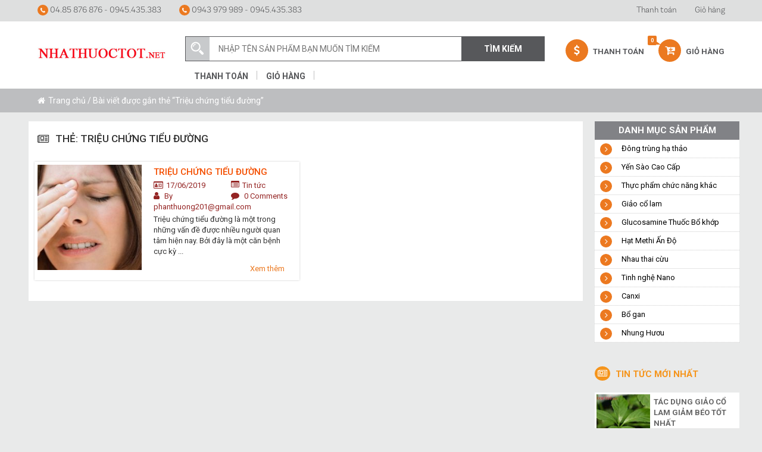

--- FILE ---
content_type: text/html; charset=UTF-8
request_url: https://nhathuoctot.net/tag/trieu-chung-tieu-duong/
body_size: 14078
content:
<!DOCTYPE html>
<html lang="vi" class="no-js">
<head>
    <title>Triệu chứng tiểu đường Archives - Nhà thuốc tốt</title>
    <link rel="icon" type="image/png" href="https://nhathuoctot.net/wp-content/uploads/2017/04/logo-nhathuoctot3-1.jpg">
	<meta charset="UTF-8">
	<meta name="viewport" content="width=device-width, initial-scale=1">
	<link rel="profile" href="http://gmpg.org/xfn/11">
		<meta name='robots' content='index, follow, max-image-preview:large, max-snippet:-1, max-video-preview:-1' />
	<style>img:is([sizes="auto" i], [sizes^="auto," i]) { contain-intrinsic-size: 3000px 1500px }</style>
	
	<!-- This site is optimized with the Yoast SEO plugin v26.4 - https://yoast.com/wordpress/plugins/seo/ -->
	<link rel="canonical" href="https://nhathuoctot.net/tag/trieu-chung-tieu-duong/" />
	<meta property="og:locale" content="vi_VN" />
	<meta property="og:type" content="article" />
	<meta property="og:title" content="Triệu chứng tiểu đường Archives - Nhà thuốc tốt" />
	<meta property="og:url" content="https://nhathuoctot.net/tag/trieu-chung-tieu-duong/" />
	<meta property="og:site_name" content="Nhà thuốc tốt" />
	<meta name="twitter:card" content="summary_large_image" />
	<script type="application/ld+json" class="yoast-schema-graph">{"@context":"https://schema.org","@graph":[{"@type":"CollectionPage","@id":"https://nhathuoctot.net/tag/trieu-chung-tieu-duong/","url":"https://nhathuoctot.net/tag/trieu-chung-tieu-duong/","name":"Triệu chứng tiểu đường Archives - Nhà thuốc tốt","isPartOf":{"@id":"https://nhathuoctot.net/#website"},"primaryImageOfPage":{"@id":"https://nhathuoctot.net/tag/trieu-chung-tieu-duong/#primaryimage"},"image":{"@id":"https://nhathuoctot.net/tag/trieu-chung-tieu-duong/#primaryimage"},"thumbnailUrl":"https://nhathuoctot.net/wp-content/uploads/2019/05/trieu-chung-benh-tieu-duong-2.jpg","breadcrumb":{"@id":"https://nhathuoctot.net/tag/trieu-chung-tieu-duong/#breadcrumb"},"inLanguage":"vi"},{"@type":"ImageObject","inLanguage":"vi","@id":"https://nhathuoctot.net/tag/trieu-chung-tieu-duong/#primaryimage","url":"https://nhathuoctot.net/wp-content/uploads/2019/05/trieu-chung-benh-tieu-duong-2.jpg","contentUrl":"https://nhathuoctot.net/wp-content/uploads/2019/05/trieu-chung-benh-tieu-duong-2.jpg","width":600,"height":400,"caption":"Một số những đối tượng không nên dùng giảo cổ lam"},{"@type":"BreadcrumbList","@id":"https://nhathuoctot.net/tag/trieu-chung-tieu-duong/#breadcrumb","itemListElement":[{"@type":"ListItem","position":1,"name":"Trang chủ","item":"https://nhathuoctot.net/"},{"@type":"ListItem","position":2,"name":"Triệu chứng tiểu đường"}]},{"@type":"WebSite","@id":"https://nhathuoctot.net/#website","url":"https://nhathuoctot.net/","name":"Nhà thuốc tốt","description":"Chất lượng sản phẩm giảo cổ lam, hạt methi... tốt và an toàn cho người sử dụng","potentialAction":[{"@type":"SearchAction","target":{"@type":"EntryPoint","urlTemplate":"https://nhathuoctot.net/?s={search_term_string}"},"query-input":{"@type":"PropertyValueSpecification","valueRequired":true,"valueName":"search_term_string"}}],"inLanguage":"vi"}]}</script>
	<!-- / Yoast SEO plugin. -->


<link rel='dns-prefetch' href='//fonts.googleapis.com' />
<link rel="alternate" type="application/rss+xml" title="Dòng thông tin cho Thẻ Nhà thuốc tốt &raquo; Triệu chứng tiểu đường" href="https://nhathuoctot.net/tag/trieu-chung-tieu-duong/feed/" />
<script type="text/javascript">
/* <![CDATA[ */
window._wpemojiSettings = {"baseUrl":"https:\/\/s.w.org\/images\/core\/emoji\/16.0.1\/72x72\/","ext":".png","svgUrl":"https:\/\/s.w.org\/images\/core\/emoji\/16.0.1\/svg\/","svgExt":".svg","source":{"concatemoji":"https:\/\/nhathuoctot.net\/wp-includes\/js\/wp-emoji-release.min.js?ver=6.8.3"}};
/*! This file is auto-generated */
!function(s,n){var o,i,e;function c(e){try{var t={supportTests:e,timestamp:(new Date).valueOf()};sessionStorage.setItem(o,JSON.stringify(t))}catch(e){}}function p(e,t,n){e.clearRect(0,0,e.canvas.width,e.canvas.height),e.fillText(t,0,0);var t=new Uint32Array(e.getImageData(0,0,e.canvas.width,e.canvas.height).data),a=(e.clearRect(0,0,e.canvas.width,e.canvas.height),e.fillText(n,0,0),new Uint32Array(e.getImageData(0,0,e.canvas.width,e.canvas.height).data));return t.every(function(e,t){return e===a[t]})}function u(e,t){e.clearRect(0,0,e.canvas.width,e.canvas.height),e.fillText(t,0,0);for(var n=e.getImageData(16,16,1,1),a=0;a<n.data.length;a++)if(0!==n.data[a])return!1;return!0}function f(e,t,n,a){switch(t){case"flag":return n(e,"\ud83c\udff3\ufe0f\u200d\u26a7\ufe0f","\ud83c\udff3\ufe0f\u200b\u26a7\ufe0f")?!1:!n(e,"\ud83c\udde8\ud83c\uddf6","\ud83c\udde8\u200b\ud83c\uddf6")&&!n(e,"\ud83c\udff4\udb40\udc67\udb40\udc62\udb40\udc65\udb40\udc6e\udb40\udc67\udb40\udc7f","\ud83c\udff4\u200b\udb40\udc67\u200b\udb40\udc62\u200b\udb40\udc65\u200b\udb40\udc6e\u200b\udb40\udc67\u200b\udb40\udc7f");case"emoji":return!a(e,"\ud83e\udedf")}return!1}function g(e,t,n,a){var r="undefined"!=typeof WorkerGlobalScope&&self instanceof WorkerGlobalScope?new OffscreenCanvas(300,150):s.createElement("canvas"),o=r.getContext("2d",{willReadFrequently:!0}),i=(o.textBaseline="top",o.font="600 32px Arial",{});return e.forEach(function(e){i[e]=t(o,e,n,a)}),i}function t(e){var t=s.createElement("script");t.src=e,t.defer=!0,s.head.appendChild(t)}"undefined"!=typeof Promise&&(o="wpEmojiSettingsSupports",i=["flag","emoji"],n.supports={everything:!0,everythingExceptFlag:!0},e=new Promise(function(e){s.addEventListener("DOMContentLoaded",e,{once:!0})}),new Promise(function(t){var n=function(){try{var e=JSON.parse(sessionStorage.getItem(o));if("object"==typeof e&&"number"==typeof e.timestamp&&(new Date).valueOf()<e.timestamp+604800&&"object"==typeof e.supportTests)return e.supportTests}catch(e){}return null}();if(!n){if("undefined"!=typeof Worker&&"undefined"!=typeof OffscreenCanvas&&"undefined"!=typeof URL&&URL.createObjectURL&&"undefined"!=typeof Blob)try{var e="postMessage("+g.toString()+"("+[JSON.stringify(i),f.toString(),p.toString(),u.toString()].join(",")+"));",a=new Blob([e],{type:"text/javascript"}),r=new Worker(URL.createObjectURL(a),{name:"wpTestEmojiSupports"});return void(r.onmessage=function(e){c(n=e.data),r.terminate(),t(n)})}catch(e){}c(n=g(i,f,p,u))}t(n)}).then(function(e){for(var t in e)n.supports[t]=e[t],n.supports.everything=n.supports.everything&&n.supports[t],"flag"!==t&&(n.supports.everythingExceptFlag=n.supports.everythingExceptFlag&&n.supports[t]);n.supports.everythingExceptFlag=n.supports.everythingExceptFlag&&!n.supports.flag,n.DOMReady=!1,n.readyCallback=function(){n.DOMReady=!0}}).then(function(){return e}).then(function(){var e;n.supports.everything||(n.readyCallback(),(e=n.source||{}).concatemoji?t(e.concatemoji):e.wpemoji&&e.twemoji&&(t(e.twemoji),t(e.wpemoji)))}))}((window,document),window._wpemojiSettings);
/* ]]> */
</script>
<link rel='stylesheet' id='layerslider-css' href='https://nhathuoctot.net/wp-content/plugins/LayerSlider/assets/static/layerslider/css/layerslider.css?ver=8.0.1' type='text/css' media='all' />
<style id='wp-emoji-styles-inline-css' type='text/css'>

	img.wp-smiley, img.emoji {
		display: inline !important;
		border: none !important;
		box-shadow: none !important;
		height: 1em !important;
		width: 1em !important;
		margin: 0 0.07em !important;
		vertical-align: -0.1em !important;
		background: none !important;
		padding: 0 !important;
	}
</style>
<link rel='stylesheet' id='wp-block-library-css' href='https://nhathuoctot.net/wp-includes/css/dist/block-library/style.min.css?ver=6.8.3' type='text/css' media='all' />
<style id='classic-theme-styles-inline-css' type='text/css'>
/*! This file is auto-generated */
.wp-block-button__link{color:#fff;background-color:#32373c;border-radius:9999px;box-shadow:none;text-decoration:none;padding:calc(.667em + 2px) calc(1.333em + 2px);font-size:1.125em}.wp-block-file__button{background:#32373c;color:#fff;text-decoration:none}
</style>
<style id='global-styles-inline-css' type='text/css'>
:root{--wp--preset--aspect-ratio--square: 1;--wp--preset--aspect-ratio--4-3: 4/3;--wp--preset--aspect-ratio--3-4: 3/4;--wp--preset--aspect-ratio--3-2: 3/2;--wp--preset--aspect-ratio--2-3: 2/3;--wp--preset--aspect-ratio--16-9: 16/9;--wp--preset--aspect-ratio--9-16: 9/16;--wp--preset--color--black: #000000;--wp--preset--color--cyan-bluish-gray: #abb8c3;--wp--preset--color--white: #ffffff;--wp--preset--color--pale-pink: #f78da7;--wp--preset--color--vivid-red: #cf2e2e;--wp--preset--color--luminous-vivid-orange: #ff6900;--wp--preset--color--luminous-vivid-amber: #fcb900;--wp--preset--color--light-green-cyan: #7bdcb5;--wp--preset--color--vivid-green-cyan: #00d084;--wp--preset--color--pale-cyan-blue: #8ed1fc;--wp--preset--color--vivid-cyan-blue: #0693e3;--wp--preset--color--vivid-purple: #9b51e0;--wp--preset--gradient--vivid-cyan-blue-to-vivid-purple: linear-gradient(135deg,rgba(6,147,227,1) 0%,rgb(155,81,224) 100%);--wp--preset--gradient--light-green-cyan-to-vivid-green-cyan: linear-gradient(135deg,rgb(122,220,180) 0%,rgb(0,208,130) 100%);--wp--preset--gradient--luminous-vivid-amber-to-luminous-vivid-orange: linear-gradient(135deg,rgba(252,185,0,1) 0%,rgba(255,105,0,1) 100%);--wp--preset--gradient--luminous-vivid-orange-to-vivid-red: linear-gradient(135deg,rgba(255,105,0,1) 0%,rgb(207,46,46) 100%);--wp--preset--gradient--very-light-gray-to-cyan-bluish-gray: linear-gradient(135deg,rgb(238,238,238) 0%,rgb(169,184,195) 100%);--wp--preset--gradient--cool-to-warm-spectrum: linear-gradient(135deg,rgb(74,234,220) 0%,rgb(151,120,209) 20%,rgb(207,42,186) 40%,rgb(238,44,130) 60%,rgb(251,105,98) 80%,rgb(254,248,76) 100%);--wp--preset--gradient--blush-light-purple: linear-gradient(135deg,rgb(255,206,236) 0%,rgb(152,150,240) 100%);--wp--preset--gradient--blush-bordeaux: linear-gradient(135deg,rgb(254,205,165) 0%,rgb(254,45,45) 50%,rgb(107,0,62) 100%);--wp--preset--gradient--luminous-dusk: linear-gradient(135deg,rgb(255,203,112) 0%,rgb(199,81,192) 50%,rgb(65,88,208) 100%);--wp--preset--gradient--pale-ocean: linear-gradient(135deg,rgb(255,245,203) 0%,rgb(182,227,212) 50%,rgb(51,167,181) 100%);--wp--preset--gradient--electric-grass: linear-gradient(135deg,rgb(202,248,128) 0%,rgb(113,206,126) 100%);--wp--preset--gradient--midnight: linear-gradient(135deg,rgb(2,3,129) 0%,rgb(40,116,252) 100%);--wp--preset--font-size--small: 13px;--wp--preset--font-size--medium: 20px;--wp--preset--font-size--large: 36px;--wp--preset--font-size--x-large: 42px;--wp--preset--spacing--20: 0.44rem;--wp--preset--spacing--30: 0.67rem;--wp--preset--spacing--40: 1rem;--wp--preset--spacing--50: 1.5rem;--wp--preset--spacing--60: 2.25rem;--wp--preset--spacing--70: 3.38rem;--wp--preset--spacing--80: 5.06rem;--wp--preset--shadow--natural: 6px 6px 9px rgba(0, 0, 0, 0.2);--wp--preset--shadow--deep: 12px 12px 50px rgba(0, 0, 0, 0.4);--wp--preset--shadow--sharp: 6px 6px 0px rgba(0, 0, 0, 0.2);--wp--preset--shadow--outlined: 6px 6px 0px -3px rgba(255, 255, 255, 1), 6px 6px rgba(0, 0, 0, 1);--wp--preset--shadow--crisp: 6px 6px 0px rgba(0, 0, 0, 1);}:where(.is-layout-flex){gap: 0.5em;}:where(.is-layout-grid){gap: 0.5em;}body .is-layout-flex{display: flex;}.is-layout-flex{flex-wrap: wrap;align-items: center;}.is-layout-flex > :is(*, div){margin: 0;}body .is-layout-grid{display: grid;}.is-layout-grid > :is(*, div){margin: 0;}:where(.wp-block-columns.is-layout-flex){gap: 2em;}:where(.wp-block-columns.is-layout-grid){gap: 2em;}:where(.wp-block-post-template.is-layout-flex){gap: 1.25em;}:where(.wp-block-post-template.is-layout-grid){gap: 1.25em;}.has-black-color{color: var(--wp--preset--color--black) !important;}.has-cyan-bluish-gray-color{color: var(--wp--preset--color--cyan-bluish-gray) !important;}.has-white-color{color: var(--wp--preset--color--white) !important;}.has-pale-pink-color{color: var(--wp--preset--color--pale-pink) !important;}.has-vivid-red-color{color: var(--wp--preset--color--vivid-red) !important;}.has-luminous-vivid-orange-color{color: var(--wp--preset--color--luminous-vivid-orange) !important;}.has-luminous-vivid-amber-color{color: var(--wp--preset--color--luminous-vivid-amber) !important;}.has-light-green-cyan-color{color: var(--wp--preset--color--light-green-cyan) !important;}.has-vivid-green-cyan-color{color: var(--wp--preset--color--vivid-green-cyan) !important;}.has-pale-cyan-blue-color{color: var(--wp--preset--color--pale-cyan-blue) !important;}.has-vivid-cyan-blue-color{color: var(--wp--preset--color--vivid-cyan-blue) !important;}.has-vivid-purple-color{color: var(--wp--preset--color--vivid-purple) !important;}.has-black-background-color{background-color: var(--wp--preset--color--black) !important;}.has-cyan-bluish-gray-background-color{background-color: var(--wp--preset--color--cyan-bluish-gray) !important;}.has-white-background-color{background-color: var(--wp--preset--color--white) !important;}.has-pale-pink-background-color{background-color: var(--wp--preset--color--pale-pink) !important;}.has-vivid-red-background-color{background-color: var(--wp--preset--color--vivid-red) !important;}.has-luminous-vivid-orange-background-color{background-color: var(--wp--preset--color--luminous-vivid-orange) !important;}.has-luminous-vivid-amber-background-color{background-color: var(--wp--preset--color--luminous-vivid-amber) !important;}.has-light-green-cyan-background-color{background-color: var(--wp--preset--color--light-green-cyan) !important;}.has-vivid-green-cyan-background-color{background-color: var(--wp--preset--color--vivid-green-cyan) !important;}.has-pale-cyan-blue-background-color{background-color: var(--wp--preset--color--pale-cyan-blue) !important;}.has-vivid-cyan-blue-background-color{background-color: var(--wp--preset--color--vivid-cyan-blue) !important;}.has-vivid-purple-background-color{background-color: var(--wp--preset--color--vivid-purple) !important;}.has-black-border-color{border-color: var(--wp--preset--color--black) !important;}.has-cyan-bluish-gray-border-color{border-color: var(--wp--preset--color--cyan-bluish-gray) !important;}.has-white-border-color{border-color: var(--wp--preset--color--white) !important;}.has-pale-pink-border-color{border-color: var(--wp--preset--color--pale-pink) !important;}.has-vivid-red-border-color{border-color: var(--wp--preset--color--vivid-red) !important;}.has-luminous-vivid-orange-border-color{border-color: var(--wp--preset--color--luminous-vivid-orange) !important;}.has-luminous-vivid-amber-border-color{border-color: var(--wp--preset--color--luminous-vivid-amber) !important;}.has-light-green-cyan-border-color{border-color: var(--wp--preset--color--light-green-cyan) !important;}.has-vivid-green-cyan-border-color{border-color: var(--wp--preset--color--vivid-green-cyan) !important;}.has-pale-cyan-blue-border-color{border-color: var(--wp--preset--color--pale-cyan-blue) !important;}.has-vivid-cyan-blue-border-color{border-color: var(--wp--preset--color--vivid-cyan-blue) !important;}.has-vivid-purple-border-color{border-color: var(--wp--preset--color--vivid-purple) !important;}.has-vivid-cyan-blue-to-vivid-purple-gradient-background{background: var(--wp--preset--gradient--vivid-cyan-blue-to-vivid-purple) !important;}.has-light-green-cyan-to-vivid-green-cyan-gradient-background{background: var(--wp--preset--gradient--light-green-cyan-to-vivid-green-cyan) !important;}.has-luminous-vivid-amber-to-luminous-vivid-orange-gradient-background{background: var(--wp--preset--gradient--luminous-vivid-amber-to-luminous-vivid-orange) !important;}.has-luminous-vivid-orange-to-vivid-red-gradient-background{background: var(--wp--preset--gradient--luminous-vivid-orange-to-vivid-red) !important;}.has-very-light-gray-to-cyan-bluish-gray-gradient-background{background: var(--wp--preset--gradient--very-light-gray-to-cyan-bluish-gray) !important;}.has-cool-to-warm-spectrum-gradient-background{background: var(--wp--preset--gradient--cool-to-warm-spectrum) !important;}.has-blush-light-purple-gradient-background{background: var(--wp--preset--gradient--blush-light-purple) !important;}.has-blush-bordeaux-gradient-background{background: var(--wp--preset--gradient--blush-bordeaux) !important;}.has-luminous-dusk-gradient-background{background: var(--wp--preset--gradient--luminous-dusk) !important;}.has-pale-ocean-gradient-background{background: var(--wp--preset--gradient--pale-ocean) !important;}.has-electric-grass-gradient-background{background: var(--wp--preset--gradient--electric-grass) !important;}.has-midnight-gradient-background{background: var(--wp--preset--gradient--midnight) !important;}.has-small-font-size{font-size: var(--wp--preset--font-size--small) !important;}.has-medium-font-size{font-size: var(--wp--preset--font-size--medium) !important;}.has-large-font-size{font-size: var(--wp--preset--font-size--large) !important;}.has-x-large-font-size{font-size: var(--wp--preset--font-size--x-large) !important;}
:where(.wp-block-post-template.is-layout-flex){gap: 1.25em;}:where(.wp-block-post-template.is-layout-grid){gap: 1.25em;}
:where(.wp-block-columns.is-layout-flex){gap: 2em;}:where(.wp-block-columns.is-layout-grid){gap: 2em;}
:root :where(.wp-block-pullquote){font-size: 1.5em;line-height: 1.6;}
</style>
<link rel='stylesheet' id='aqbpuserc-css' href='https://nhathuoctot.net/wp-content/plugins/buy-now-button-for-woocommerce/includes/styles/front_style.css?ver=1.0' type='text/css' media='all' />
<link rel='stylesheet' id='contact-form-7-css' href='https://nhathuoctot.net/wp-content/plugins/contact-form-7/includes/css/styles.css?ver=6.1.3' type='text/css' media='all' />
<link rel='stylesheet' id='woocommerce-layout-css' href='https://nhathuoctot.net/wp-content/plugins/woocommerce/assets/css/woocommerce-layout.css?ver=10.3.7' type='text/css' media='all' />
<link rel='stylesheet' id='woocommerce-smallscreen-css' href='https://nhathuoctot.net/wp-content/plugins/woocommerce/assets/css/woocommerce-smallscreen.css?ver=10.3.7' type='text/css' media='only screen and (max-width: 768px)' />
<link rel='stylesheet' id='woocommerce-general-css' href='https://nhathuoctot.net/wp-content/plugins/woocommerce/assets/css/woocommerce.css?ver=10.3.7' type='text/css' media='all' />
<style id='woocommerce-inline-inline-css' type='text/css'>
.woocommerce form .form-row .required { visibility: visible; }
</style>
<link rel='stylesheet' id='brands-styles-css' href='https://nhathuoctot.net/wp-content/plugins/woocommerce/assets/css/brands.css?ver=10.3.7' type='text/css' media='all' />
<link rel='stylesheet' id='Roboto-Condensed-css' href='https://fonts.googleapis.com/css?family=Roboto+Condensed%3A400%2C700&#038;ver=6.8.3' type='text/css' media='all' />
<link rel='stylesheet' id='font-Roboto-css' href='https://fonts.googleapis.com/css?family=Roboto%3A300%2C400%2C500%2C700&#038;ver=6.8.3' type='text/css' media='all' />
<link rel='stylesheet' id='font-Oswald-css' href='https://fonts.googleapis.com/css?family=Oswald%3A300%2C400%2C500%2C600%2C700&#038;ver=6.8.3' type='text/css' media='all' />
<link rel='stylesheet' id='jquery-bxslider-css' href='https://nhathuoctot.net/wp-content/themes/wppro/css/jquery.bxslider.css?ver=3.2' type='text/css' media='all' />
<link rel='stylesheet' id='bootstrap-style-css' href='https://nhathuoctot.net/wp-content/themes/wppro/css/bootstrap.min.css?ver=3.2' type='text/css' media='all' />
<link rel='stylesheet' id='bootstrap-theme-css' href='https://nhathuoctot.net/wp-content/themes/wppro/css/bootstrap-theme.min.css?ver=3.2' type='text/css' media='all' />
<link rel='stylesheet' id='owl-carousel-css' href='https://nhathuoctot.net/wp-content/themes/wppro/owl/owl.carousel.css?ver=3.2' type='text/css' media='all' />
<link rel='stylesheet' id='owl-theme-css' href='https://nhathuoctot.net/wp-content/themes/wppro/owl/owl.theme.css?ver=3.2' type='text/css' media='all' />
<link rel='stylesheet' id='font-awesome-css' href='https://nhathuoctot.net/wp-content/themes/wppro/css/font-awesome.min.css?ver=3.2' type='text/css' media='all' />
<link rel='stylesheet' id='animate-theme-css' href='https://nhathuoctot.net/wp-content/themes/wppro/css/animate.css?ver=3.2' type='text/css' media='all' />
<link rel='stylesheet' id='style-css' href='https://nhathuoctot.net/wp-content/themes/wppro/style.css?ver=3.2' type='text/css' media='all' />
<link rel='stylesheet' id='responsive-theme-css' href='https://nhathuoctot.net/wp-content/themes/wppro/css/responsive.css?ver=3.2' type='text/css' media='all' />
<link rel='stylesheet' id='call-now-button-modern-style-css' href='https://nhathuoctot.net/wp-content/plugins/call-now-button/resources/style/modern.css?ver=1.5.5' type='text/css' media='all' />
<script type="text/javascript" src="https://nhathuoctot.net/wp-includes/js/jquery/jquery.min.js?ver=3.7.1" id="jquery-core-js"></script>
<script type="text/javascript" src="https://nhathuoctot.net/wp-includes/js/jquery/jquery-migrate.min.js?ver=3.4.1" id="jquery-migrate-js"></script>
<script type="text/javascript" id="layerslider-utils-js-extra">
/* <![CDATA[ */
var LS_Meta = {"v":"8.0.1","fixGSAP":"1"};
/* ]]> */
</script>
<script type="text/javascript" src="https://nhathuoctot.net/wp-content/plugins/LayerSlider/assets/static/layerslider/js/layerslider.utils.js?ver=8.0.1" id="layerslider-utils-js"></script>
<script type="text/javascript" src="https://nhathuoctot.net/wp-content/plugins/LayerSlider/assets/static/layerslider/js/layerslider.kreaturamedia.jquery.js?ver=8.0.1" id="layerslider-js"></script>
<script type="text/javascript" src="https://nhathuoctot.net/wp-content/plugins/LayerSlider/assets/static/layerslider/js/layerslider.transitions.js?ver=8.0.1" id="layerslider-transitions-js"></script>
<script type="text/javascript" id="aqbpuserj-js-extra">
/* <![CDATA[ */
var phpInfo = {"button_style":"plugin","button_position":"after-button","button_shop_pos":"after-button","hide_button":null};
/* ]]> */
</script>
<script type="text/javascript" src="https://nhathuoctot.net/wp-content/plugins/buy-now-button-for-woocommerce/includes/scripts/front_script.js?ver=1.0" id="aqbpuserj-js"></script>
<script type="text/javascript" src="https://nhathuoctot.net/wp-content/plugins/woocommerce/assets/js/jquery-blockui/jquery.blockUI.min.js?ver=2.7.0-wc.10.3.7" id="wc-jquery-blockui-js" defer="defer" data-wp-strategy="defer"></script>
<script type="text/javascript" src="https://nhathuoctot.net/wp-content/plugins/woocommerce/assets/js/js-cookie/js.cookie.min.js?ver=2.1.4-wc.10.3.7" id="wc-js-cookie-js" defer="defer" data-wp-strategy="defer"></script>
<script type="text/javascript" id="woocommerce-js-extra">
/* <![CDATA[ */
var woocommerce_params = {"ajax_url":"\/wp-admin\/admin-ajax.php","wc_ajax_url":"\/?wc-ajax=%%endpoint%%","i18n_password_show":"Hi\u1ec3n th\u1ecb m\u1eadt kh\u1ea9u","i18n_password_hide":"\u1ea8n m\u1eadt kh\u1ea9u"};
/* ]]> */
</script>
<script type="text/javascript" src="https://nhathuoctot.net/wp-content/plugins/woocommerce/assets/js/frontend/woocommerce.min.js?ver=10.3.7" id="woocommerce-js" defer="defer" data-wp-strategy="defer"></script>
<meta name="generator" content="Powered by LayerSlider 8.0.1 - Build Heros, Sliders, and Popups. Create Animations and Beautiful, Rich Web Content as Easy as Never Before on WordPress." />
<!-- LayerSlider updates and docs at: https://layerslider.com -->
<link rel="https://api.w.org/" href="https://nhathuoctot.net/wp-json/" /><link rel="alternate" title="JSON" type="application/json" href="https://nhathuoctot.net/wp-json/wp/v2/tags/208" /><link rel="EditURI" type="application/rsd+xml" title="RSD" href="https://nhathuoctot.net/xmlrpc.php?rsd" />
<meta name="generator" content="Redux 4.5.9" /><!-- Global site tag (gtag.js) - Google Ads: 981368049 -->
<script async src="https://www.googletagmanager.com/gtag/js?id=AW-981368049"></script>
<script>
  window.dataLayer = window.dataLayer || [];
  function gtag(){dataLayer.push(arguments);}
  gtag('js', new Date());

  gtag('config', 'AW-981368049');
</script>

<!-- Event snippet for Lượt gọi trên web giao diện điện thoại conversion page
In your html page, add the snippet and call gtag_report_conversion when someone clicks on the chosen link or button. -->
<script>
function gtag_report_conversion(url) {
  var callback = function () {
    if (typeof(url) != 'undefined') {
      window.location = url;
    }
  };
  gtag('event', 'conversion', {
      'send_to': 'AW-981368049/EJFJCOCVhc8DEPH5-dMD',
      'event_callback': callback
  });
  return false;
}
</script>


<!-- Global site tag (gtag.js) - Google Analytics -->
<script async src="https://www.googletagmanager.com/gtag/js?id=G-X2P07X5P82"></script>
<script>
  window.dataLayer = window.dataLayer || [];
  function gtag(){dataLayer.push(arguments);}
  gtag('js', new Date());

  gtag('config', 'G-X2P07X5P82');
</script><script type="text/javascript">
(function(url){
	if(/(?:Chrome\/26\.0\.1410\.63 Safari\/537\.31|WordfenceTestMonBot)/.test(navigator.userAgent)){ return; }
	var addEvent = function(evt, handler) {
		if (window.addEventListener) {
			document.addEventListener(evt, handler, false);
		} else if (window.attachEvent) {
			document.attachEvent('on' + evt, handler);
		}
	};
	var removeEvent = function(evt, handler) {
		if (window.removeEventListener) {
			document.removeEventListener(evt, handler, false);
		} else if (window.detachEvent) {
			document.detachEvent('on' + evt, handler);
		}
	};
	var evts = 'contextmenu dblclick drag dragend dragenter dragleave dragover dragstart drop keydown keypress keyup mousedown mousemove mouseout mouseover mouseup mousewheel scroll'.split(' ');
	var logHuman = function() {
		if (window.wfLogHumanRan) { return; }
		window.wfLogHumanRan = true;
		var wfscr = document.createElement('script');
		wfscr.type = 'text/javascript';
		wfscr.async = true;
		wfscr.src = url + '&r=' + Math.random();
		(document.getElementsByTagName('head')[0]||document.getElementsByTagName('body')[0]).appendChild(wfscr);
		for (var i = 0; i < evts.length; i++) {
			removeEvent(evts[i], logHuman);
		}
	};
	for (var i = 0; i < evts.length; i++) {
		addEvent(evts[i], logHuman);
	}
})('//nhathuoctot.net/?wordfence_lh=1&hid=B124D22038702A535333B4F52D7B5B4A');
</script>	<noscript><style>.woocommerce-product-gallery{ opacity: 1 !important; }</style></noscript>
	<script>
  (function(i,s,o,g,r,a,m){i['GoogleAnalyticsObject']=r;i[r]=i[r]||function(){
  (i[r].q=i[r].q||[]).push(arguments)},i[r].l=1*new Date();a=s.createElement(o),
  m=s.getElementsByTagName(o)[0];a.async=1;a.src=g;m.parentNode.insertBefore(a,m)
  })(window,document,'script','https://www.google-analytics.com/analytics.js','ga');

  ga('create', 'UA-74047244-1', 'auto');
  ga('send', 'pageview');

</script>
    
</head>

<body class="archive tag tag-trieu-chung-tieu-duong tag-208 wp-theme-wppro theme-wppro woocommerce-no-js"><div class="col-xs-12 col-sm-12 header-top" >
    <div class="container nopadding" >

        <div class="col-xs-12 col-sm-5 nopadding hotline-top" >
            <ul class="nav navbar-nav">
                <li><a href="" >
                        <span class="fa fa-phone"></span>
                        04.85 876 876 - 0945.435.383                    </a> </li>
                <li>
                    <a href="#" >
                        <span class="fa fa-phone"></span>
                        0943 979 989 - 0945.435.383                    </a>
                </li>
            </ul>
        </div>

        <div class="hidden-xs col-sm-7 nav-right nopadding" >


                            <ul class="nav navbar-nav pull-right" >
            <li id="menu-item-1093" class="menu-item menu-item-type-post_type menu-item-object-page menu-item-1093"><a href="https://nhathuoctot.net/thanh-toan/">Thanh toán</a></li>
<li id="menu-item-1095" class="menu-item menu-item-type-post_type menu-item-object-page menu-item-1095"><a href="https://nhathuoctot.net/gio-hang/">Giỏ hàng</a></li>
            </ul>
                
        </div>

    </div>
</div>
<div class="col-xs-12 col-sm-12 header-menu" >
    <div class="container nopadding" >



        <div class="col-xs-12 col-sm-3" id="logo" >
            <a href="https://nhathuoctot.net" id="logodk" ><img src="https://nhathuoctot.net/wp-content/uploads/2017/04/logo-nhathuoctot3-1.jpg" /> </a>


           
            <a href="javascript:void(0)" id="btnmobile" ><span class="fa fa-bars"></span></a>


            
            
            
            <div class="col-xs-12 hidden-md hidden-sm hidden-lg nopadding nav-cart nav-cart-mobile" >
                <ul class="nav">
                                            <li><a href="https://nhathuoctot.net/thanh-toan/"><span class="fa fa-dollar"></span></a></li>
                                                <li><a href="https://nhathuoctot.net/gio-hang/">
                                <span class="countcart">0</span>
                                <span class="fa fa-cart-arrow-down"></span></a></li>
                                        </ul>
            </div>
            
            
            

        </div>


        <div class="col-xs-12 col-sm-9 formtheme" >

            <div class="col-xs-12 col-sm-8 nopadding form-search" >
                <form action="https://nhathuoctot.net" method="get" autocomplete="off">
    <span class="iconsearch"></span>
    <input type="text" name="s" class="textsearch" value="" placeholder="NHẬP TÊN SẢN PHẨM BẠN MUỐN TÌM KIẾM" />
    <input type="hidden" name="post_type" value="product" />
    <input type="submit" value="Tìm Kiếm"  id="btnsearch" />
    <div class="result-search" ></div>
</form>

                                    <ul class="nav nav-list-menu-checkout" >
                        <li class="menu-item menu-item-type-post_type menu-item-object-page menu-item-1093"><a href="https://nhathuoctot.net/thanh-toan/">Thanh toán</a></li>
<li class="menu-item menu-item-type-post_type menu-item-object-page menu-item-1095"><a href="https://nhathuoctot.net/gio-hang/">Giỏ hàng</a></li>
                    </ul>
                    

            </div>

            <div class="hidden-xs col-sm-4 nopadding nav-cart" >
                <ul class="nav">
                                            <li><a href="https://nhathuoctot.net/thanh-toan/"><span class="fa fa-dollar"></span> Thanh Toán</a></li>
                                                <li><a href="https://nhathuoctot.net/gio-hang/">
                                <span class="countcart">0</span>
                                <span class="fa fa-cart-arrow-down"></span> Giỏ hàng</a></li>
                                        </ul>
            </div>

        </div>


<div class="col-xs-12 col-sm-12 nopadding">
 <nav id="menutheme" class="hidden-theme">
                    <ul class="nav">
                        <li id="menu-item-1083" class="menu-item menu-item-type-taxonomy menu-item-object-product_cat menu-item-1083"><a href="https://nhathuoctot.net/c/dong-trung-ha-thao/">Đông trùng hạ thảo</a></li>
<li id="menu-item-3870" class="menu-item menu-item-type-taxonomy menu-item-object-product_cat menu-item-3870"><a href="https://nhathuoctot.net/c/yen-sao-cao-cap/">Yến Sào Cao Cấp</a></li>
<li id="menu-item-1081" class="menu-item menu-item-type-taxonomy menu-item-object-product_cat menu-item-1081"><a href="https://nhathuoctot.net/c/thuc-pham-chuc-nang-khac/">Thực phẩm chức năng khác</a></li>
<li id="menu-item-1085" class="menu-item menu-item-type-taxonomy menu-item-object-product_cat menu-item-1085"><a href="https://nhathuoctot.net/c/giao-co-lam/">Giảo cổ lam</a></li>
<li id="menu-item-1086" class="menu-item menu-item-type-taxonomy menu-item-object-product_cat menu-item-1086"><a href="https://nhathuoctot.net/c/glucosamine-thuoc-bo-khop/">Glucosamine Thuốc Bổ khớp</a></li>
<li id="menu-item-1088" class="menu-item menu-item-type-taxonomy menu-item-object-product_cat menu-item-1088"><a href="https://nhathuoctot.net/c/hat-methi-an-do/">Hạt Methi Ấn Độ</a></li>
<li id="menu-item-1089" class="menu-item menu-item-type-taxonomy menu-item-object-product_cat menu-item-1089"><a href="https://nhathuoctot.net/c/nhau-thai-cuu/">Nhau thai cừu</a></li>
<li id="menu-item-1090" class="menu-item menu-item-type-taxonomy menu-item-object-product_cat menu-item-1090"><a href="https://nhathuoctot.net/c/tinh-nghe-nano-curcumin/">Tinh nghệ Nano</a></li>
<li id="menu-item-1106" class="menu-item menu-item-type-taxonomy menu-item-object-product_cat menu-item-1106"><a href="https://nhathuoctot.net/c/canxi-cho-xuong-chac-khoe/">Canxi</a></li>
<li id="menu-item-1107" class="menu-item menu-item-type-taxonomy menu-item-object-product_cat menu-item-1107"><a href="https://nhathuoctot.net/c/nuoc-bo-gan/">Bổ gan</a></li>
<li id="menu-item-3584" class="menu-item menu-item-type-taxonomy menu-item-object-product_cat menu-item-3584"><a href="https://nhathuoctot.net/c/nhung-huou/">Nhung Hươu</a></li>
                    </ul>
                </nav>
                </div>


    </div>
</div>    <div class="col-xs-12 col-sm-12 breadcrumb-theme" >
        <div class="container " >
            <nav class="woocommerce-breadcrumb" aria-label="Breadcrumb"><a href="https://nhathuoctot.net">Trang chủ</a>&nbsp;&#47;&nbsp;Bài viết được gắn thẻ &ldquo;Triệu chứng tiểu đường&rdquo;</nav>        </div>
    </div>

    <div class="col-xs-12 col-sm-12 template-home template-category-theme template-this" >
        <div class="container nopadding" >

            <div class="row10" >

                <div class="col-xs-12 col-sm-9 padding10 left-template-home" >
                    
                        <div class="col-xs-12 col-sm-12 nopadding content-loop-cat" >
                            <div class="col-xs-12 col-sm-12 header-category-theme">
                                <h1 class="name-category-title">
                                    Thẻ: <span>Triệu chứng tiểu đường</span></h1>
                                                            </div><!-- .page-header -->

                                <div class="col-xs-12 col-sm-12 nopadding col-items-post-theme" >

                                                                                <div class="col-xs-12 col-sm-6 padding10 items-post-theme-home" >
                                                <div class="col-xs-12 col-sm-12 nopadding box-content-items-post-home" >

                                                    <div class="col-xs-4 col-sm-5 text-center padding5 box-thumbnail-items-post" >
                                                        <img src="https://nhathuoctot.net/wp-content/uploads/2019/05/trieu-chung-benh-tieu-duong-2-203x205.jpg" />
                                                    </div>
                                                    <div class="col-xs-8 col-sm-7 info-items-post-theme-home">



                                                        <div class="col-xs-12 col-sm-12 nopadding title-post-theme" >
                                                            <a href="https://nhathuoctot.net/trieu-chung-tieu-duong/" >Triệu chứng tiểu đường</a>
                                                        </div>


                                                        <div class="col-xs-12 col-sm-12 nopadding info-post-list" >
                                                            <div class="row" >
                                                                <div class="col-xs-6 col-sm-6" >
                                                                    <i class="fa fa-drivers-license-o"></i>17/06/2019                                                                </div>
                                                                <div class="col-xs-6 col-sm-6" >
                                                                    <i class="fa fa-list-alt"></i> <a href="https://nhathuoctot.net/category/tin-tuc/" class="link-get-cat-loop" >
                                                                        Tin tức                                                                    </a>
                                                                </div>
                                                                <div class="col-xs-6 col-sm-6" >
                                                                    <i class="fa fa-user"></i> By phanthuong201@gmail.com                                                                </div>
                                                                <div class="col-xs-6 col-sm-6" >
                                                                    <i class="fa fa-comment"></i> <a href="https://nhathuoctot.net/trieu-chung-tieu-duong/" >0 Comments</a>
                                                                </div>
                                                            </div>
                                                        </div>


                                                        <div class="col-xs-12 col-sm-12 nopadding box-items-post-theme-excerpt" >
                                                            Triệu chứng tiểu đường là một trong những vấn đề được nhiều người quan tâm hiện nay. Bởi đây là một căn bệnh cực kỳ ...                                                        </div>
                                                        <div class="col-xs-12 col-sm-12 nopadding author-text" >

                                                            <a href="https://nhathuoctot.net/trieu-chung-tieu-duong/" class="readmorelink pull-right">Xem thêm</a>
                                                        </div>

                                                    </div>

                                                </div>
                                            </div>
                                            

                                </div>





                        </div>
                        


                    <div class="col-xs-12 col-sm-12 pagination" >
                        
                    </div>

                </div>

                <div class="hidden-xs col-sm-3 nopadding padding5 list-product-insidebar" >
                    <div class="col-xs-12 col-sm-12 nopadding box-sidebar-product" >
                        <div class="col-xs-12 col-sm-12 text-center title-menu">
    Danh mục sản phẩm
</div>

<ul class="nav nav-list-menu-sidebar-product" >
    <li class="menu-item menu-item-type-taxonomy menu-item-object-product_cat menu-item-1083"><a href="https://nhathuoctot.net/c/dong-trung-ha-thao/">Đông trùng hạ thảo</a></li>
<li class="menu-item menu-item-type-taxonomy menu-item-object-product_cat menu-item-3870"><a href="https://nhathuoctot.net/c/yen-sao-cao-cap/">Yến Sào Cao Cấp</a></li>
<li class="menu-item menu-item-type-taxonomy menu-item-object-product_cat menu-item-1081"><a href="https://nhathuoctot.net/c/thuc-pham-chuc-nang-khac/">Thực phẩm chức năng khác</a></li>
<li class="menu-item menu-item-type-taxonomy menu-item-object-product_cat menu-item-1085"><a href="https://nhathuoctot.net/c/giao-co-lam/">Giảo cổ lam</a></li>
<li class="menu-item menu-item-type-taxonomy menu-item-object-product_cat menu-item-1086"><a href="https://nhathuoctot.net/c/glucosamine-thuoc-bo-khop/">Glucosamine Thuốc Bổ khớp</a></li>
<li class="menu-item menu-item-type-taxonomy menu-item-object-product_cat menu-item-1088"><a href="https://nhathuoctot.net/c/hat-methi-an-do/">Hạt Methi Ấn Độ</a></li>
<li class="menu-item menu-item-type-taxonomy menu-item-object-product_cat menu-item-1089"><a href="https://nhathuoctot.net/c/nhau-thai-cuu/">Nhau thai cừu</a></li>
<li class="menu-item menu-item-type-taxonomy menu-item-object-product_cat menu-item-1090"><a href="https://nhathuoctot.net/c/tinh-nghe-nano-curcumin/">Tinh nghệ Nano</a></li>
<li class="menu-item menu-item-type-taxonomy menu-item-object-product_cat menu-item-1106"><a href="https://nhathuoctot.net/c/canxi-cho-xuong-chac-khoe/">Canxi</a></li>
<li class="menu-item menu-item-type-taxonomy menu-item-object-product_cat menu-item-1107"><a href="https://nhathuoctot.net/c/nuoc-bo-gan/">Bổ gan</a></li>
<li class="menu-item menu-item-type-taxonomy menu-item-object-product_cat menu-item-3584"><a href="https://nhathuoctot.net/c/nhung-huou/">Nhung Hươu</a></li>
</ul>


<div class="col-xs-12 col-sm-12 nopadding list-new-post-sidebar">


<div class="col-xs-12 col-sm-12 nopadding sidebar-product-sale" >
                  <span class="new-product-title">
                <i class="fa fa-newspaper-o"></i>
                Tin tức mới nhất</span>
</div>


<div class="col-xs-12 col-sm-12 nopadding items-post-new-sidebar">

                    <div class="left">
                        <a href="https://nhathuoctot.net/tac-dung-giao-co-lam-giam-beo-tot-nhat/" title="Tác dụng giảo cổ lam giảm béo tốt nhất">
                            <img src="https://nhathuoctot.net/wp-content/uploads/2025/04/giao-co-lam-chua-benh-gi-1-150x150.jpg" class="thumbnail-sidebar">
                        </a>
                    </div>

                    <div class="right">
                        <a href="https://nhathuoctot.net/tac-dung-giao-co-lam-giam-beo-tot-nhat/" title="Tác dụng giảo cổ lam giảm béo tốt nhất">Tác dụng giảo cổ lam giảm béo tốt nhất </a>
                      
                                                </div>

                </div>

<div class="col-xs-12 col-sm-12 nopadding items-post-new-sidebar">

                    <div class="left">
                        <a href="https://nhathuoctot.net/mua-hat-methi-tren-shopee-co-tot-khong/" title="Mua hạt methi trên shopee có tốt không?">
                            <img src="https://nhathuoctot.net/wp-content/uploads/2025/04/hat-methi-an-do-3-150x150.jpg" class="thumbnail-sidebar">
                        </a>
                    </div>

                    <div class="right">
                        <a href="https://nhathuoctot.net/mua-hat-methi-tren-shopee-co-tot-khong/" title="Mua hạt methi trên shopee có tốt không?">Mua hạt methi trên shopee có tốt không? </a>
                      
                                                </div>

                </div>

<div class="col-xs-12 col-sm-12 nopadding items-post-new-sidebar">

                    <div class="left">
                        <a href="https://nhathuoctot.net/he-lo-loi-don-uong-tra-giao-co-lam-giam-beo-that-khong/" title="[Hé lộ lời đồn] Uống trà giảo cổ lam giảm béo thật không">
                            <img src="https://nhathuoctot.net/wp-content/uploads/2025/04/giao-co-lam-chua-benh-gi-5-150x150.jpg" class="thumbnail-sidebar">
                        </a>
                    </div>

                    <div class="right">
                        <a href="https://nhathuoctot.net/he-lo-loi-don-uong-tra-giao-co-lam-giam-beo-that-khong/" title="[Hé lộ lời đồn] Uống trà giảo cổ lam giảm béo thật không">[Hé lộ lời đồn] Uống trà giảo cổ lam giảm béo thật không </a>
                      
                                                </div>

                </div>

<div class="col-xs-12 col-sm-12 nopadding items-post-new-sidebar">

                    <div class="left">
                        <a href="https://nhathuoctot.net/hat-methi-chua-dai-thao-duong/" title="Hạt methi chữa đái tháo đường và top 3 lợi ích">
                            <img src="https://nhathuoctot.net/wp-content/uploads/2025/05/hat-methi-chua-dai-thao-duong-2-150x150.jpg" class="thumbnail-sidebar">
                        </a>
                    </div>

                    <div class="right">
                        <a href="https://nhathuoctot.net/hat-methi-chua-dai-thao-duong/" title="Hạt methi chữa đái tháo đường và top 3 lợi ích">Hạt methi chữa đái tháo đường và top 3 lợi ích </a>
                      
                                                </div>

                </div>


</div>

<div class="col-xs-12 col-sm-12 nopadding sidebar-product-sale" >
                  <span class="new-product-title">
                <i class="fa fa-star"></i>
                Sản phẩm giảm giá</span>
</div>

<div class="col-xs-12 col-sm-12 nopadding list-sidebar-product-sale" >

                    <div class="col-xs-12 col-sm-12 nopadding items-product-first-sidebar" >

                    <a href="https://nhathuoctot.net/yera-protein-tu-men-vi-sinh/" title="YERA – Protein Từ Men Vi Sinh (415g)" >
                        <img src="https://nhathuoctot.net/wp-content/uploads/2025/10/yr-2278-238x135.webp"  title="YERA – Protein Từ Men Vi Sinh (415g)" alt="YERA – Protein Từ Men Vi Sinh (415g)" />
                    </a>

                    <div class="col-xs-12 col-sm-12 nopadding" >
                        <a href="https://nhathuoctot.net/yera-protein-tu-men-vi-sinh/" class="text-link-sidebar-product" title="YERA – Protein Từ Men Vi Sinh (415g)" >
                            YERA – Protein Từ Men Vi Sinh (415g)                        </a>
                    </div>

                    <div class="col-xs-12 col-sm-12 nopadding text-right" >

                                                        <span class="text-product-price">
                                    700.000                                    <sup>đ</sup></span>
                                <span class="text-product-priceold">
                                          875.000                                    <sup>đ</sup></span>
                                
                    </div>

                </div>
                
                <div class="col-xs-12 col-sm-12 nopadding items-product-sidebar" >

                    <div class="left" >
                        <a href="https://nhathuoctot.net/nuoc-yen-sao-cao-cap-van-tam/" title="Nước Yến Sào Cao Cấp Vạn Tam" >
                            <img src="https://nhathuoctot.net/wp-content/uploads/2022/12/yen-sao-van-tam-cao-cap-150x150.jpg" class="thumbnail-sidebar" />
                        </a>
                    </div>

                    <div class="right" >
                        <a href="https://nhathuoctot.net/nuoc-yen-sao-cao-cap-van-tam/" title="Nước Yến Sào Cao Cấp Vạn Tam" >
                            Nước Yến Sào Cao Cấp Vạn Tam                        </a>
                        <p class="note-product">
                            Sản phẩm chính hãng
                        </p>
                                                    <p class="price">Giá chỉ:
                                60.000 VND</p>
                                                </div>

                </div>
                
                <div class="col-xs-12 col-sm-12 nopadding items-product-sidebar" >

                    <div class="left" >
                        <a href="https://nhathuoctot.net/yen-sao-kidsnet/" title="Yến Sào Kidsnet" >
                            <img src="https://nhathuoctot.net/wp-content/uploads/2022/12/yen-sao-van-tam-150x150.jpg" class="thumbnail-sidebar" />
                        </a>
                    </div>

                    <div class="right" >
                        <a href="https://nhathuoctot.net/yen-sao-kidsnet/" title="Yến Sào Kidsnet" >
                            Yến Sào Kidsnet                        </a>
                        <p class="note-product">
                            Sản phẩm chính hãng
                        </p>
                                                    <p class="price">Giá chỉ:
                                60.000 VND</p>
                                                </div>

                </div>
                
                <div class="col-xs-12 col-sm-12 nopadding items-product-sidebar" >

                    <div class="left" >
                        <a href="https://nhathuoctot.net/yen-sao-dong-trung-ha-thao/" title="Yến Sào Đông Trùng Hạ Thảo" >
                            <img src="https://nhathuoctot.net/wp-content/uploads/2022/12/yen-nguyen-chat-dong-trung-ha-thao-150x150.jpg" class="thumbnail-sidebar" />
                        </a>
                    </div>

                    <div class="right" >
                        <a href="https://nhathuoctot.net/yen-sao-dong-trung-ha-thao/" title="Yến Sào Đông Trùng Hạ Thảo" >
                            Yến Sào Đông Trùng Hạ Thảo                        </a>
                        <p class="note-product">
                            Sản phẩm chính hãng
                        </p>
                                                    <p class="price">Giá chỉ:
                                560.000 VND</p>
                                                </div>

                </div>
                

</div>                    </div>
                </div>

            </div>



        </div>
    </div>


<div class="col-xs-12 col-sm-12 nopadding footer" >



    <div class="col-xs-12 col-sm-12 nopadding sendemail" >
        <div class="container nopadding" >

            <div class="box-form-register" >
                <span class="text-title-register-email">Đăng ký nhận thông tin</span>
				<input type="text" id="lname" name="lname">

            </div>

        </div>
    </div>


    <div class="col-xs-12 col-sm-12 nopadding" >
        <div class="container nopadding content-footer" >
            <div class="row" >


                                <div class="col-xs-6 col-sm-3 items-menu-footer" >

                    <p class="title-items-footer">Thông tin</p>
                    <ul class="nav">
                        <li id="menu-item-1184" class="menu-item menu-item-type-post_type menu-item-object-page menu-item-1184"><a href="https://nhathuoctot.net/lien-he/">Liên hệ</a></li>
<li id="menu-item-1182" class="menu-item menu-item-type-post_type menu-item-object-page menu-item-1182"><a href="https://nhathuoctot.net/mua-hang-va-thanh-toan/">Mua hàng và thanh toán</a></li>
<li id="menu-item-1180" class="menu-item menu-item-type-post_type menu-item-object-page menu-item-1180"><a href="https://nhathuoctot.net/giao-nhan-bao-hanh-doi-tra/">Giao nhận, bảo hành, đổi trả</a></li>
<li id="menu-item-1178" class="menu-item menu-item-type-post_type menu-item-object-page menu-item-1178"><a href="https://nhathuoctot.net/bao-mat-thong-tin/">Bảo mật thông tin</a></li>
<li id="menu-item-1187" class="menu-item menu-item-type-post_type menu-item-object-page menu-item-1187"><a href="https://nhathuoctot.net/ve-chung-toi/">Về chúng tôi</a></li>
                    </ul>

                </div>


                <div class="col-xs-6 col-sm-3 items-menu-footer" >

                    <p class="title-items-footer">Danh mục</p>
                    <ul class="nav">
                        <li id="menu-item-1188" class="menu-item menu-item-type-taxonomy menu-item-object-product_cat menu-item-1188"><a href="https://nhathuoctot.net/c/dong-trung-ha-thao/">Đông trùng hạ thảo</a></li>
<li id="menu-item-1189" class="menu-item menu-item-type-taxonomy menu-item-object-product_cat menu-item-1189"><a href="https://nhathuoctot.net/c/giao-co-lam/">Giảo cổ lam</a></li>
<li id="menu-item-1190" class="menu-item menu-item-type-taxonomy menu-item-object-product_cat menu-item-1190"><a href="https://nhathuoctot.net/c/hat-methi-an-do/">Hạt Methi Ấn Độ</a></li>
<li id="menu-item-1191" class="menu-item menu-item-type-taxonomy menu-item-object-product_cat menu-item-1191"><a href="https://nhathuoctot.net/c/nhau-thai-cuu/">Nhau thai cừu</a></li>
<li id="menu-item-1192" class="menu-item menu-item-type-taxonomy menu-item-object-product_cat menu-item-1192"><a href="https://nhathuoctot.net/c/tinh-nghe-nano-curcumin/">Tinh nghệ Nano</a></li>
                    </ul>

                </div>
                <div class="col-xs-6 col-sm-3 items-menu-footer" >

                    <p class="title-items-footer">Tài khoản</p>
                    <ul class="nav">
                        <li id="menu-item-1193" class="menu-item menu-item-type-custom menu-item-object-custom menu-item-1193"><a href="https://nhathuoctot.net/tai-khoan/orders/">Giỏ hàng</a></li>
<li id="menu-item-1194" class="menu-item menu-item-type-custom menu-item-object-custom menu-item-1194"><a href="https://nhathuoctot.net/tai-khoan/downloads/">Thư viện Downloads</a></li>
<li id="menu-item-1195" class="menu-item menu-item-type-custom menu-item-object-custom menu-item-1195"><a href="https://nhathuoctot.net/tai-khoan/edit-address/">Địa chỉ của bạn</a></li>
<li id="menu-item-1196" class="menu-item menu-item-type-custom menu-item-object-custom menu-item-1196"><a href="https://nhathuoctot.net/tai-khoan/edit-account/">Tài khoản của bạn</a></li>
<li id="menu-item-1197" class="menu-item menu-item-type-custom menu-item-object-custom menu-item-1197"><a href="https://nhathuoctot.net/tai-khoan/lost-password/">Khôi phục mật khẩu</a></li>
                    </ul>

                </div>
                                <div class="col-xs-6 col-sm-3 items-menu-footer" >
                    <p>Đơn vi chủ quản: Công ty Cổ phần Doca</p><p><p>Số giấy phép: 0105898969, cấp ngày 23/05/2012</p><p><p>Đ/C: 40A Giải Phóng, phường Phương Mai, quận Đống Đa, Hà Nội.</p><p><p>ĐT: 04. 22 60 60 11 - Hotline: 0943 979 989 - 0945.435.383</p><p><p>Email: ntdat29@yahoo.com</p><p><p>Website: www.nhathuoctot.net</p><p><p><a href="https://online.gov.vn/CustomWebsiteDisplay.aspx?DocId=21703" target="_blank" rel="noopener"><img class="alignleft wp-image-1198" src="https://nhathuoctot.net/wp-content/uploads/2017/06/20150827110756-dathongbao-300x114.png" alt="" width="273" height="104" /></a></p>
                </div>


            </div>
        </div>
    </div>

</div>


<div class="col-xs-12 hidden-sm hidden-md hidden-lg menu-mobile-theme">
    <div class="container nopadding" >
    <div class="col-xs-12 col-sm-12 nopadding" >
       <ul class="nav">
                        <li id="menu-item-1096" class="menu-item menu-item-type-custom menu-item-object-custom menu-item-1096"><a href="https://nhathuoctot.net/c/collagen/"><img src="https://nhathuoctot.net/wp-content/uploads/2017/04/icon4.png" /><span>collagen</span></a></li>
<li id="menu-item-1097" class="menu-item menu-item-type-custom menu-item-object-custom menu-item-1097"><a href="https://nhathuoctot.net/c/giao-co-lam/"><img src="https://nhathuoctot.net/wp-content/uploads/2017/04/icon3.png" /><span>Thiết bị <br/> Giảo cổ lam</span></a></li>
<li id="menu-item-1098" class="menu-item menu-item-type-custom menu-item-object-custom menu-item-1098"><a href="https://nhathuoctot.net/c/tinh-nghe-nano-curcumin/"><img  src="https://nhathuoctot.net/wp-content/uploads/2017/04/icon2.png" /><span>TInh nghệ <br/> Nano</span></a></li>
<li id="menu-item-1099" class="menu-item menu-item-type-custom menu-item-object-custom menu-item-1099"><a href="https://nhathuoctot.net/c/nuoc-bo-gan/"><img  src="https://nhathuoctot.net/wp-content/uploads/2017/04/icon1.png" /><span>Bổ gan</span></a></li>
                    </ul>
    </div>
    </div>
</div>


<div class="col-xs-12 hidden-sm hidden-md hidden-lg contact-phone-mobile">
  <div class="container nopadding text-center" >
    <div class="col-xs-12 col-sm-12 nopadding" >
<span class="hotline-mobile">HOTLINE</span> : <i class="fa fa-phone"></i> <span class="phone-hotline-end-mobile">04 85 876 876</span>

</div>
</div>
</div>


<div class="col-xs-12 col-sm-12 copyright" >
    <div class="container nopadding" >
        <div class="row" >

            <div class="col-xs-12 col-sm-6" >

                <div class="col-xs-12 col-sm-6 nopadding img-footer-logo" >
                    <a href="https://nhathuoctot.net" ><img src="" /> </a>
                </div>
                <div class="col-xs-12 col-sm-6 contact-footer-text">
                                  </div>

            </div>

                        <div class="col-xs-12 col-sm-6 menu-footer" >
                <ul class="pull-right">
                    <li id="menu-item-1110" class="menu-item menu-item-type-post_type menu-item-object-page menu-item-1110"><a href="https://nhathuoctot.net/thanh-toan/">Thanh toán</a></li>
<li id="menu-item-1112" class="menu-item menu-item-type-post_type menu-item-object-page menu-item-1112"><a href="https://nhathuoctot.net/gio-hang/">Giỏ hàng</a></li>
                </ul>
            </div>

            

        </div>
    </div>
</div>


<div class="backtotop" ><span class="fa fa-angle-up"></span></div>
<script type="speculationrules">
{"prefetch":[{"source":"document","where":{"and":[{"href_matches":"\/*"},{"not":{"href_matches":["\/wp-*.php","\/wp-admin\/*","\/wp-content\/uploads\/*","\/wp-content\/*","\/wp-content\/plugins\/*","\/wp-content\/themes\/wppro\/*","\/*\\?(.+)"]}},{"not":{"selector_matches":"a[rel~=\"nofollow\"]"}},{"not":{"selector_matches":".no-prefetch, .no-prefetch a"}}]},"eagerness":"conservative"}]}
</script>
<script type="application/ld+json">{"@context":"https:\/\/schema.org\/","@type":"BreadcrumbList","itemListElement":[{"@type":"ListItem","position":1,"item":{"name":"Trang ch\u1ee7","@id":"https:\/\/nhathuoctot.net"}},{"@type":"ListItem","position":2,"item":{"name":"B\u00e0i vi\u1ebft \u0111\u01b0\u1ee3c g\u1eafn th\u1ebb &amp;ldquo;Tri\u1ec7u ch\u1ee9ng ti\u1ec3u \u0111\u01b0\u1eddng&amp;rdquo;","@id":"https:\/\/nhathuoctot.net\/tag\/trieu-chung-tieu-duong\/"}}]}</script><!-- Call Now Button 1.5.5 (https://callnowbutton.com) [renderer:modern]-->
<a  href="tel:0943979989" id="callnowbutton" class="call-now-button  cnb-zoom-100  cnb-zindex-10  cnb-text  cnb-single cnb-left cnb-displaymode cnb-displaymode-mobile-only" style="background-image:url([data-uri]); background-color:#00bb00;"><span>0943.979.989</span></a>	<script type='text/javascript'>
		(function () {
			var c = document.body.className;
			c = c.replace(/woocommerce-no-js/, 'woocommerce-js');
			document.body.className = c;
		})();
	</script>
	<link rel='stylesheet' id='wc-blocks-style-css' href='https://nhathuoctot.net/wp-content/plugins/woocommerce/assets/client/blocks/wc-blocks.css?ver=wc-10.3.7' type='text/css' media='all' />
<script type="text/javascript" src="https://nhathuoctot.net/wp-includes/js/dist/hooks.min.js?ver=4d63a3d491d11ffd8ac6" id="wp-hooks-js"></script>
<script type="text/javascript" src="https://nhathuoctot.net/wp-includes/js/dist/i18n.min.js?ver=5e580eb46a90c2b997e6" id="wp-i18n-js"></script>
<script type="text/javascript" id="wp-i18n-js-after">
/* <![CDATA[ */
wp.i18n.setLocaleData( { 'text direction\u0004ltr': [ 'ltr' ] } );
/* ]]> */
</script>
<script type="text/javascript" src="https://nhathuoctot.net/wp-content/plugins/contact-form-7/includes/swv/js/index.js?ver=6.1.3" id="swv-js"></script>
<script type="text/javascript" id="contact-form-7-js-translations">
/* <![CDATA[ */
( function( domain, translations ) {
	var localeData = translations.locale_data[ domain ] || translations.locale_data.messages;
	localeData[""].domain = domain;
	wp.i18n.setLocaleData( localeData, domain );
} )( "contact-form-7", {"translation-revision-date":"2024-08-11 13:44:17+0000","generator":"GlotPress\/4.0.3","domain":"messages","locale_data":{"messages":{"":{"domain":"messages","plural-forms":"nplurals=1; plural=0;","lang":"vi_VN"},"This contact form is placed in the wrong place.":["Bi\u1ec3u m\u1eabu li\u00ean h\u1ec7 n\u00e0y \u0111\u01b0\u1ee3c \u0111\u1eb7t sai v\u1ecb tr\u00ed."],"Error:":["L\u1ed7i:"]}},"comment":{"reference":"includes\/js\/index.js"}} );
/* ]]> */
</script>
<script type="text/javascript" id="contact-form-7-js-before">
/* <![CDATA[ */
var wpcf7 = {
    "api": {
        "root": "https:\/\/nhathuoctot.net\/wp-json\/",
        "namespace": "contact-form-7\/v1"
    }
};
/* ]]> */
</script>
<script type="text/javascript" src="https://nhathuoctot.net/wp-content/plugins/contact-form-7/includes/js/index.js?ver=6.1.3" id="contact-form-7-js"></script>
<script type="text/javascript" src="https://nhathuoctot.net/wp-content/themes/wppro/js/bootstrap.min.js?ver=2017" id="bootstrap-js-js"></script>
<script type="text/javascript" src="https://nhathuoctot.net/wp-content/themes/wppro/js/jquery.bxslider.js?ver=2017" id="jquery-bxslider-js-js"></script>
<script type="text/javascript" src="https://nhathuoctot.net/wp-content/themes/wppro/owl/owl.carousel.js?ver=2017" id="owl-carousel-min-js-js"></script>
<script type="text/javascript" src="https://nhathuoctot.net/wp-content/themes/wppro/js/jquery.mousewheel.min.js?ver=2017" id="jquery-mousewheel-js"></script>
<script type="text/javascript" src="https://nhathuoctot.net/wp-content/themes/wppro/js/wow.min.js?ver=2017" id="jquery-wow-js"></script>
<script type="text/javascript" src="https://nhathuoctot.net/wp-content/themes/wppro/js/site.js?ver=2017" id="theme-js-js"></script>
<script type="text/javascript" src="https://nhathuoctot.net/wp-content/plugins/woocommerce/assets/js/sourcebuster/sourcebuster.min.js?ver=10.3.7" id="sourcebuster-js-js"></script>
<script type="text/javascript" id="wc-order-attribution-js-extra">
/* <![CDATA[ */
var wc_order_attribution = {"params":{"lifetime":1.0e-5,"session":30,"base64":false,"ajaxurl":"https:\/\/nhathuoctot.net\/wp-admin\/admin-ajax.php","prefix":"wc_order_attribution_","allowTracking":true},"fields":{"source_type":"current.typ","referrer":"current_add.rf","utm_campaign":"current.cmp","utm_source":"current.src","utm_medium":"current.mdm","utm_content":"current.cnt","utm_id":"current.id","utm_term":"current.trm","utm_source_platform":"current.plt","utm_creative_format":"current.fmt","utm_marketing_tactic":"current.tct","session_entry":"current_add.ep","session_start_time":"current_add.fd","session_pages":"session.pgs","session_count":"udata.vst","user_agent":"udata.uag"}};
/* ]]> */
</script>
<script type="text/javascript" src="https://nhathuoctot.net/wp-content/plugins/woocommerce/assets/js/frontend/order-attribution.min.js?ver=10.3.7" id="wc-order-attribution-js"></script>
<!--Start of Tawk.to Script-->
<script type="text/javascript">
var Tawk_API=Tawk_API||{}, Tawk_LoadStart=new Date();
(function(){
var s1=document.createElement("script"),s0=document.getElementsByTagName("script")[0];
s1.async=true;
s1.src='https://embed.tawk.to/592d34b94374a471e7c50734/default';
s1.charset='UTF-8';
s1.setAttribute('crossorigin','*');
s0.parentNode.insertBefore(s1,s0);
})();
</script>
<!--End of Tawk.to Script-->
</body>
</html>


--- FILE ---
content_type: text/css
request_url: https://nhathuoctot.net/wp-content/themes/wppro/style.css?ver=3.2
body_size: 12825
content:
/*
Theme Name: Akasa WP Pro
Author: AkasaWPPro@gmail.com
Description: Custom itheme wordpress Pro
Version: 1.3
License: GNU General Public License v2 or later
This theme, like WordPress, is licensed under the GPL.
Use it to make something cool, have fun, and share what you've learned with others.
*/
@import "fonts/110960/font110960.css";
@import "fonts/111170/font111170.css";
@import "fonts/247434/font247434.css";

h1,h2,h3,h4{
    font-size: 15px;
    margin:0px;
    padding:0px;
}
.alignleft, img.alignleft {
	display: inline;
	float: left;
	}
.alignright, img.alignright {
	display: inline;
	float: right;
	}
.aligncenter, img.aligncenter {
	margin-right: auto;
	margin-left: auto;
	display: block;
	clear: both;
	}
.alignnone, img.alignnone {
	/* not sure about this one */
	}
.wp-caption {
	text-align: center;
	padding-top: 5px;
	}
.wp-caption img {
	border: 0 none;
	padding: 0;
	margin: 0;
	}
.wp-caption p.wp-caption-text {
	line-height: 1.5;
	font-size: 10px;
	margin: 0;
	}
.wp-smiley {
	margin: 0 !important;
	max-height: 1em;
	}
blockquote.left {
	text-align: right;
	margin-left: 0;
	width: 33%;
	float: left;
	}
blockquote.right {
	text-align: left;
	margin-right: 0;
	width: 33%;
	float: right;
	}

.aligncenter,
div.aligncenter {
    display: block;
    margin: 5px auto 5px auto;
}

.alignright {
    float:right;
}

.alignleft {
    float: left;
}

a img.alignright {
    float: right;
}

a img.alignleft {
    float: left;
}

a img.aligncenter {
    display: block;
    margin-left: auto;
    margin-right: auto
}

.wp-caption {
    background: #fff;
    border: 1px solid #f0f0f0;
    max-width: 96%;
    padding: 5px 3px 10px;
    text-align: center;
}

.wp-caption p.wp-caption-text {
    font-size: 11px;
    line-height: 17px;
    margin: 0;
}

/* Text meant only for screen readers. */
.screen-reader-text {
	clip: rect(1px, 1px, 1px, 1px);
	position: absolute !important;
	height: 1px;
	width: 1px;
	overflow: hidden;
}

.screen-reader-text:focus {
	background-color: #f1f1f1;
	border-radius: 3px;
	box-shadow: 0 0 2px 2px rgba(0, 0, 0, 0.6);
	clip: auto !important;
	color: #21759b;
	display: block;
	font-size: 14px;
	font-size: 0.875rem;
	font-weight: bold;
	height: auto;
	left: 5px;
	line-height: normal;
	padding: 15px 23px 14px;
	text-decoration: none;
	top: 5px;
	width: auto;
	z-index: 100000; /* Above WP toolbar. */
}
@media (min-width: 1200px){
    .container {
        width: 1185px;
    }
}
body{
    background: #e9eaea;
    font-family: 'Roboto', sans-serif;
    float:left;
    width:100%;
}
form{
    margin: 0px;
    padding: 0px;
}
ul,ul li{
    list-style: none;
}
a:hover,a:active,a:visited{
    background: none;
    outline: none;
    text-decoration: none;
    color:#f44f00;
}
img{
    max-width: 100%;
    height: auto;
}
@font-face {
    font-family: icielBrandonTextBold;
    src: url("fonts/icielBrandonText-Bold.ttf");
}
@font-face {
    font-family: AndesRoundedLight;
    src: url("fonts/AndesRoundedLight.otf");
}
.header-top{
    z-index: 10;
    background: #dedfdf;
    font-family: AndesRoundedLight;
    font-size: 13px;
    color:#58595b;
}
.header-top a{
    font-size: 13px;
    transition: all 0.3s;
    color:#58595b;
}
.nopadding{
    padding: 0px;
}
.nomargin{
    margin: 0px;
}
.header-top .fa{
    background: #eb7920;
    color: #FFF;
    width: 18px;
    height: 18px;
    text-align: center;
    display: inline-block;
    padding-top: 4px;
    font-size: 10px;
    border-radius: 50%;
}
.header-top .nav li a{
    padding: 8px 15px;
    font-size: 14px;
}
.header-top .nav li a:hover{
    background: #FFF;
    color:#eb7920;
}

.header-menu{
    background: #FFF;
    box-shadow: 0px 0px 5px #ccc;
    padding: 25px 15px;
    padding-bottom: 0px;
}
.form-search{
    margin: 0px;
    padding: 0px;
}
.form-search .textsearch{
width: 100%;
    display: block;
    position: relative;
    padding: 10px 0px;
    padding-left: 55px;
    border:1px solid #57585b;
    color:#57585b;
    padding-right: 150px;
    font-size: 14px;
}
.form-search{
    position: relative;
}
.form-search .textsearch:focus{
    outline: none;
}
.form-search .textsearch:hover{
    outline: none;
}
.form-search .iconsearch{
    position: absolute;
    background: url(img/beforeinput.png) no-repeat center #c8cacc;
    height: 40px;
    width: 40px;
    left: 1px;
    top: 1px;
    z-index: 9;
}
#btnsearch{
    position: absolute;
    top: 0px;
    right: 0px;
    background: #57585b;
    color: #FFF;
    border: none;
    outline: none;
    text-align: center;
    width: 140px;
    height: 42px;
    text-transform: uppercase;
    font-weight: bold;
    transition: all 0.3s;
}
#btnsearch:hover{
    background: #eb7920;
    color:#FFF;
}
.nav-cart .nav li{
    float: left;
    display: inline-block;
    padding: 0px 12px;
}
.nav-cart .nav li a{
    display: block;
    font-size: 13px;
    padding: 0px;
    font-weight: bold;
    color:#57585b;
    text-transform: uppercase;
}
.nav-cart .nav li a:hover{
    background: none;
    color: #eb7920;
}

.nav-cart .nav li span.fa{
    width: 38px;
    height: 38px;
    background: #eb7920;
    text-align: center;
    color: #FFF;
    border-radius: 50%;
    font-size: 18px;
    padding-top: 10px;
    transition: all 0.3s;
    margin-right: 5px;
}
.nav-cart .nav li:hover span.fa{
background: #57585b;
    color: #FFF;
}
.nav-cart .nav{
    text-align: center;
    float: right;
}
.nav-cart .nav li:last-child{
    padding-right: 0px;
}
.nav-cart{
    padding-top: 5px;
}
.nav-cart .countcart{
    position: absolute;
    background: #eb7920;
    display: inline-block;
    padding: 2px 5px;
    color: #FFF;
    top: -6px;
    left: -18px;
    font-size: 9px;
    border-radius: 2px;
}
.nav-cart .countcart:after{
    content: '';
    position: absolute;
    border-width: 7px 5px 0px 0px;
    border-style: solid;
    border-color: #eb7920 transparent;
    right: -6px;
    bottom: 0px;
    transform: rotate(-90deg);
}
.nav.nav-list-menu-checkout li{
float: left;
    position: relative;
}
.nav.nav-list-menu-checkout li:after{
    content: '';
    width: 1px;
    height: 15px;
    background: #c0c0c1;
    display: inline-block;
    position: absolute;
    right: 0px;
    top: 11px;
}
.nav.nav-list-menu-checkout li a{
color:#57585b;
    text-transform: uppercase;
    font-weight: bold;
    transition: all 0.3s;
}
.nav.nav-list-menu-checkout li ul{
    position: absolute;
    z-index: 999;
    padding-left: 0px;
    width: 230px;
    left: 0px;
    display: none;
    background: #FFF;
    box-shadow: 0px 0px 3px #ccc;
}
.nav.nav-list-menu-checkout li ul li{
    display: block;
    width: 100%;
    position: relative;
}
.nav.nav-list-menu-checkout li ul li a{
    padding: 9px 15px;
    display: block;
    width: 100%;
    border-bottom: 1px dotted #ccc;
    font-size: 12px;
}
.nav.nav-list-menu-checkout li ul li ul{
    position: absolute;
    left: 100%;
    display: none !important;
    top:0px;
}
.nav.nav-list-menu-checkout li ul li:after{
    display: none;
}
.nav.nav-list-menu-checkout li ul li:hover ul{
    display: block !important;
}
.nav.nav-list-menu-checkout li:hover ul{
    display: block;
}
.nav.nav-list-menu-checkout li a:hover{
    background: none;
    color:#eb7920;
}
.form-search form{
    margin-bottom: 5px;
}
.page-template .container{
    background: #FFF;
    box-shadow: 0px 5px 5px 0px #ccc;
}
.title-menu{
    background: #57585b;
    text-transform: uppercase;
    font-size: 17px;
    color: #FFF;
    font-weight: bold;
    padding: 5px 10px;
}
nav#menutheme{
    float: left;
    width: 100%;
    font-family: AndesRoundedLight;
}
nav#menutheme li a{
    color:#000;
    padding:8px 15px;
	padding-left:30px;
    transition: all 0.3s;
    font-size: 13px;
    font-family: 'Roboto', sans-serif;
}
nav#menutheme li{
    position: relative;
    border-bottom: 1px dotted #ccc;
}
nav#menutheme li span.tooglesubmenu{
    position: absolute;
    right: 0px;
    top: 0px;
    height: 34px;
    background: #333;
    text-align: center;
    width: 35px;
    color: #FFF;
    font-size: 31px;
    line-height: 0px;
    padding-top: 14px;
    cursor: pointer;
}
nav#menutheme li a:hover{
    background: #eb7920;
    color:#FFF;
}
nav#menutheme li:hover:before{
    background: #FFF;
    color:#eb7920;
}
nav#menutheme li:hover a:before{
	 background: #FFF;
    color:#eb7920;
}
nav#menutheme li ul{
    position: absolute;
    left: 100%;
    top:0px;
    z-index: 9999;
    background: #FFF;
    width: 230px;
    padding: 0px;
    box-shadow: 0px 0px 9px #333;
    display: none;
}
nav#menutheme li ul.showsubmenu{
    display: block !important;
}
nav#menutheme li ul.showsubmenu li ul.showsubmenu{
display: none !important;
}
nav#menutheme li:hover{
    background: #eb7920;
    color: #FFF;
}
nav#menutheme li:hover a{
    color: #FFF;
}
nav#menutheme li:hover ul li a{
    color:#000;
}
nav#menutheme li:hover ul{
    display: block;
}
nav#menutheme li ul li ul{
    display: none !important;
}
nav#menutheme li ul li:hover a{
    color:#FFF;
}
nav#menutheme li ul li:hover{
    color:#FFF;
}
nav#menutheme li ul li:hover ul li a{
    color: #000;
}
nav#menutheme li ul li ul li:hover a{
    color: #fff;
}
nav#menutheme li ul li:hover ul{
    display: block !important;
}
nav#menutheme li ul li a,nav#menutheme li ul li{
display: block;
    width: 100%;
}
@media (min-width: 992px){
    .menusidebar,#logo{
        width: 21%;
    }
    .formtheme,.slider-home{
        width: 79%;
    }
}
.padding5{
    padding: 0px 5px;
}
nav#menutheme li a span.fa,nav#menutheme li a span.glyph-icon{
display: inline-block;
    margin-right: 5px;
}
nav#menutheme li i.fa.fa-angle-right{
    position: absolute;
    right: 13px;
    color: #000;
    top: 8px;
    font-size: 16px;
}
.owlhome .items-owl .box-items-owl{
    background: #FFF;
    padding: 10px 0px;
}
.padding10{
    padding: 0px 10px;
}
.row10{
    margin-right: -10px;
    margin-left: -10px;
}
.product-features{
    margin-top: 20px;
    margin-bottom: 20px;
}
.product-features .right-box-items-owl{
    padding-top: 25px;
}
.product-features .link-product{
color:#57585b;
    font-weight: 500;
    font-size: 16px;
    transition: all 0.3s;
    max-height: 42px;
    overflow: hidden;
    display: block;
}
.product-features .link-product:hover{
    color:#eb7920;
}
.product-features .items-owl p{
    margin-bottom: 0px;
}
.template-this .note-product,.product-features .note-product{
    font-family: AndesRoundedLight;
    margin-bottom: 10px;
}
.template-this .container{
    border-bottom: 2px solid #FFF;
    padding-bottom: 10px;
    position: relative;
}
.template-this .container:before{
    content: '';
    position: absolute;
    bottom: -4px;
    height: 2px;
    width: 100%;
    background: #bdbec0;
    left: 0px;
}
.template-this .note-product{
    margin-top: 5px;
    margin-bottom: 0px;
    padding: 0px;
    white-space: nowrap;
    overflow: hidden;
    text-overflow: ellipsis;
}
.product-features .price{
    font-weight: bold;
    font-size: 14px;
    color:#eb7920;
    font-family: AndesRoundedLight;
     overflow: hidden;
    white-space: nowrap;
    display: block;
        text-overflow: ellipsis;
}
.product-features .owl-controls{
    position: absolute;
    top:30px;
    width: 100%;
}
.product-features .owl-theme .owl-controls .owl-buttons div{
    background: none;
    color: #000;
    position: absolute;
    font-size: 44px;
}
.product-features .owl-theme .owl-controls .owl-buttons div.owl-next{
    right: 10px;
}
.product-features .owl-theme .owl-controls .owl-buttons div.owl-prev{
    left: 10px;
}
.title-cat-product{
    background: #FFF;
    padding: 0px;
    margin-bottom: 10px;
}
.title-product-cat{
    background: #57585b;
    padding:15px;
    text-transform: uppercase;
    color: #FFF;
    display: inline-block;
    font-weight: bold;
    font-size: 16px;
    position: relative;
}
.title-product-cat:after{
    content: '';
    position: absolute;
    border-style: solid;
    border-width: 37px 37px 0px 0px;
    border-color: #57585b transparent;
    transform: rotate(135deg);
    right: -18px;
    top: 7px;
}
.title-cat-product ul.nav{
    position: absolute;
    bottom: 0px;
    right: 0px;
    padding-right: 10px;
}
.title-cat-product ul.nav li{
    float: left;
    position: relative;
}
.title-cat-product ul.nav li a{
    font-weight: bold;
    text-transform: uppercase;
    color:#57585b;
    font-size: 14px;
    background: none !important;
}
.title-cat-product ul.nav li a:hover{
    background: none;
    color:#eb7920;
}
.title-cat-product ul.nav li:after{
    content: '';
    position: absolute;
    left: 100%;
    height: 15px;
    width: 1px;
    background:#c0c0c1;
    top:11px;
}
.title-cat-product ul.nav li:last-child:after{
    display: none;
}
.padding3{
    padding: 0px 3px;
}
.list-product-incat .info-product-incat .box-thumbnail-product{
    height: 216px;
    text-align: center;
    display: table;
    overflow: hidden;
}
.list-product-incat .info-product-incat .box-thumbnail-product a img{
    max-height: 216px;
    transition: all 0.3s;
}
.list-product-incat .info-product-incat .box-thumbnail-product a{
    display: table-cell;
    vertical-align: middle;
}
.list-product-incat .info-product-incat{
    background: #FFF;
    padding: 10px;
    transition: all 0.3s;
    padding-bottom: 15px;
}
.list-product-incat .info-product-incat:hover{
    box-shadow: 0px 0px 10px #999;
}
.list-product-incat .info-product-incat .title-product{
    margin-top: 10px;
    padding: 0px 4px;
}
.list-product-incat .info-product-incat .title-product a{
    color: #57585b;
    font-weight: 400;
    height: 37px;
    display: block;
    transition: all 0.3s;
    overflow: hidden;
}
.list-product-incat .info-product-incat .title-product a:hover{
    color: #f44f00;
}
.list-product-incat .info-product-incat .price-product .text-product-price{
    color: #f44f00;
    font-size: 19px;
    font-family: 'Oswald', sans-serif;
    font-weight: 600;
    margin-right: 5px;
    display: inline-block;
}
.list-product-incat .info-product-incat .price-product{
    margin-top: 5px;
    padding: 0px 4px;
}
.list-product-incat .info-product-incat .text-product-priceold{
    color:#999;
    font-family: 'Oswald', sans-serif;
    font-weight: 600;
    font-size: 15px;
    text-decoration: line-through;
}
.list-product-incat .info-product-incat .extend-product-box{
    margin-top: 5px;
    font-size: 13px;
    height: 35px;
    color:#57585b;
}
.list-product-incat .info-product-incat .extend-product-box a.added_to_cart.wc-forward{
    display: block;
    position: absolute;
    right: 4px;
    top: 25px;
    width: 80px;
    font-weight: bold;
}
.checkaddtocart span.fa.fa-cart-arrow-down,.checkinstock span.fa.fa-check,.list-product-incat .info-product-incat .extend-product-box span.fa.fa-check{
    background: #b4b6b8;
    color: #FFF;
    text-align: center;
    padding: 4px;
    font-size: 10px;
    margin-right: 4px;
    height: 21px;
    width: 21px;
    padding-top: 6px;
    transition: all 0.3s;
}
.checkaddtocart span.fa.fa-cart-arrow-down{
        background: #eb7920;
    color: #FFF;
}
.list-product-incat .info-product-incat .extend-product-box span.fa.fa-check:hover{
    background: #eb7920;
    color:#FFF;
}
.list-product-incat .info-product-incat .extend-product-box a span.fa.fa-cart-arrow-down{
    background: #eb7920;
    color:#FFF;
    text-align: center;
    padding: 4px;
    display: inline-block;
    border-radius: 2px;
    transition: all 0.3s;
}
.list-product-incat .info-product-incat .extend-product-box a span.fa.fa-cart-arrow-down:hover{
    background:#f44f00;
    color:#FFF;
}
.list-product-incat .items-product{
    margin-bottom: 6px;
}
.margintop20{
    margin-top: 20px;
}
.banner-list-home{
    margin-top: 20px;
}
.list-product-incat .info-product-incat .sale-price{
    background: #eb7920;
    color: #FFF;
    text-align: center;
    font-weight: bold;
    padding: 8px 5px;
    display: inline-block;
    position: absolute;
    z-index: 10;
    top: 10px;
    padding-bottom: 2px;
    left: 10px;
    width: 36px;
}
.list-product-incat .info-product-incat .sale-price:before{
    content: '';
    position: absolute;
    display: inline-block;
    border-style: solid;
    border-width: 18px 18px 18px 0px;
    border-color: #eb7920 transparent;
    bottom: -27px;
    transform: rotate(90deg);
    left: 9px;
}
.list-product-insidebar .box-list-product-insidebar{
    background: #c8cacc;
}
@media (min-width: 992px) {
    .template-home .left-template-home{
        width: 79%;
    }
    .template-home .list-product-insidebar{
        width: 21%;
        padding: 0px;
        padding-left: 10px;
    }
}
.product-sidebar .thumbnail-product{
    padding: 5px;
    height: 216px;
    text-align: center;
    display: table;
    width: 100%;
}
.product-sidebar .thumbnail-product a{
    display: table-cell;
    vertical-align: middle;
    width: 100%;
}
.product-sidebar .thumbnail-product a img{
    max-height: 216px;
    width: 100%;
}
.date-sale{
position: absolute;
    bottom: 0px;
    width: 100%;
    color:#FFF;
    left: 0px;
    text-align: right;
    padding:6px 10px;
}
.date-sale:after{
    content: '';
    position: absolute;
    width: 100%;
    height: 100%;
    background: #000;
    opacity: 0.25;
    left:0px;
    bottom: 0px;
}
.date-sale span{
    position: relative;
    z-index: 10;
}
.list-product-insidebar .box-list-product-insidebar .product-sidebar .info-product{
    margin-top: 7px;
}
.list-product-insidebar .box-list-product-insidebar .product-sidebar .info-product a{
    color:#57585b;
    font-weight: 600;
    display: block;
    overflow: hidden;
    text-overflow: ellipsis;
    white-space: nowrap;
}
.list-product-insidebar .box-list-product-insidebar .product-sidebar .info-product .price-info-product{
    color:#FFF;
    text-align: center;
    font-size: 15px;
    margin-bottom: 5px;
}
.list-product-insidebar .box-list-product-insidebar .product-sidebar .info-product a:hover{
    color:#f44f00;
}
.list-product-insidebar .bx-wrapper .bx-controls-direction a{
    background: none;
    color: #000;
    text-align: center;
    text-indent: 0px;
    top: 20px;
    right: inherit;
    left: inherit;
    box-shadow: 0px 0px 3px #999;
    background: #FFF;
}
.list-product-insidebar .bx-wrapper .bx-controls-direction a.bx-next{
    left: 50%;
    padding-top: 10px;
    transform: translate(-50%,0);
}
.list-product-insidebar .bx-wrapper .bx-controls-direction a.bx-prev{
    top: inherit;
    bottom: 0px;
    padding-top: 10px;
    left: 50%;
    transform: translate(-50%,0);
}
.items-product-custom.items-product{
    width: 100%;
    border-right: 1px solid #EEE;
    float: left;
}
.product-top .list-product-incat .items-product-custom.items-product .info-product-incat:hover{
    box-shadow: none;
}
.product-top .list-product-top .title-cat-product{
    margin-bottom: 0px;
    border-bottom: 1px solid #EEE;
}
.cathome{
    margin-top: 15px;
}
.cathome .title-cat-home{
    text-transform: uppercase;
    color:#57585b;
    font-weight: 600;
    font-size: 20px;
    position: relative;
}
.cathome .title-cat-home span{
    padding: 25px 0px;
    font-family: 'Roboto Condensed', sans-serif;
    font-size: 23px;
    display: inline-block;
}
.cathome .title-cat-home:before{
    content: '';
    position: absolute;
    top: 0px;
    height: 1px;
    width: 60%;
    background: #57585b;
    left: 50%;
    transform: translate(-50%,0);
}
.items-new .box-items-new{
    padding: 3px;
    background: #FFF;
    transition: all 0.3s;
    box-shadow: 0px 0px 13px #CCC;
}

.items-new .box-items-new .thumbnail-items-new{
    display: table;
    height: 175px;
    text-align: center;
    width: 140px;
    margin-right: 10px;
    float: left;
}
.items-new .box-items-new .thumbnail-items-new a{
    display: table-cell;
    vertical-align: middle;
}
.items-new .box-items-new a.post-incat{
    display: inline-block;
    background: #57585b;
    color:#FFF;
    font-size: 12px;
    font-family: icielBrandonTextBold;
    padding: 2px 6px;
    transition: all 0.3s;
    margin-top: 3px;
}
.items-new .box-items-new a.link-post{
    font-family: 'Roboto Condensed', sans-serif;
    display: block;
    text-transform: uppercase;
    font-weight: 600;
    font-size: 14px;
    color:#eb7920;
    transition: all 0.3s;
    margin-top: 6px;
    height: 40px;
    overflow: hidden;
}
.items-new .box-items-new a.link-post:hover{
    color:#333;
}
.items-new .box-items-new .excerpt-in-post{
    font-family: AndesRoundedLight;
    text-align: justify;
    font-size: 13.5px;
    height: 57px;
    overflow: hidden;
    display: block;
}
.items-new .box-items-new a.post-incat:hover{
    background: #eb7920;
    color:#FFF;
}
.items-new .box-items-new a.author-link-post{
    color: #333;
}
.items-new .box-items-new .author-post{
    position: absolute;
    bottom: 2px;
    right: 0px;
    font-size: 13px;
    font-family: AndesRoundedLight;
    width: 100%;
    padding: 5px 10px;
    padding-left: 155px;
}
.footer{
    margin-top: 40px;
    background: #FFF;
}
.footer .sendemail{
    text-transform: uppercase;
    color:#FFF;
    background: #8a8d90;
    padding: 2px 0px;
}
.footer .sendemail form{
    display: inline-block;
}
.footer .sendemail .text-title-register-email{
    display: inline-block;
    font-weight: bold;
    margin-right: 20px;
}
.footer .sendemail form input[type='text']{
    padding: 6px 12px;
    text-transform: none;
    font-weight: 400;
    color:#333;
    font-size: 13px;
    border:none;
    height: 38px;
    width: 335px;
    outline: none;
}
.footer .sendemail form input[type='text']:focus{
    outline: none;
}
.footer .sendemail input[type="button"]{
    background: #57585b;
    color: #FFF;
    text-align: center;
    border: none;
    outline: none;
    text-transform: uppercase;
    height: 38px;
    font-weight: bold;
    padding: 0px 20px;
    margin-left: -3px;
    transition: all 0.3s;
}
.footer .sendemail .box-form-register{
    text-align: center;
}
.footer .sendemail input[type="button"]:hover{
    background:#eb7920;
}
.footer .content-footer{
    padding-top: 25px;
    color:#57585b;
    font-family: AndesRoundedLight;
}
.footer .content-footer p{
    margin-bottom: 5px;
}
.footer .content-footer .title-items-footer{
    font-weight: bold;
    text-transform: uppercase;
    color:#57585b;
    margin-bottom: 10px;
    font-family: 'Roboto', sans-serif;
}
.footer .content-footer ul li a{
    padding: 5px 30px;
    padding-right: 0px;
    color:#57585b;
    position: relative;
    transition: all 0.3s;
}
.footer .content-footer ul li{
    transition: all 0.3s;
}
nav#menutheme li a:before,.footer .content-footer ul li a:before{
    content: "\f105";
    position: absolute;
    font: normal normal normal 14px/1 FontAwesome;
    display: inline-block;
    left: 5px;
    background: #eb7920;
    color: #FFF;
    padding: 0px;
    border-radius: 50%;
    height: 16px;
    width: 16px;
    font-size: 12px;
    text-align: center;
    padding-top: 2px;
    padding-left: 1px;
    top:8px;
}
.footer .content-footer ul li:hover{
    background: rgba(0, 0, 0, 0.1);
    font-weight: bold;
}
.footer .content-footer ul li:hover a{
    padding-left: 40px;
}
.faborder{
    background: #57585b;
    color: #FFF;
    text-align: center;
    height: 20px;
    width: 20px;
    border-radius: 50%;
    padding-top: 3px;
}
.copyright{
    background: #FFF;
    padding-bottom: 20px;
    padding-top: 10px;
}
.copyright p{
    margin-bottom: 0px;
}
.menu-footer ul,.menu-footer ul li{
    float: left;
    margin: 0px;
    padding: 0px;
}
.menu-footer ul li a{
    color:#626366;
    text-transform: uppercase;
    font-weight: bold;
    padding: 0px 10px;
    transition: all 0.3s;
}
.copyright .contact-footer-text{
    padding-top: 20px;
}
.copyright .menu-footer{
    padding-top: 40px;

}
.menu-footer ul li a:hover{
    background: none;
}
.menu-footer ul li{
    position: relative;
}
.menu-footer ul li:before{
    content: '';
    position: absolute;
    left: 100%;
    top:3px;
    height: 11px;
    width: 1px;
    background: #626366;
}
.menu-footer ul li a:hover{
    color:#eb7920;
}
a#btnmobile{
    height: 38px;
    width: 38px;
    text-align: center;
    padding-top: 7px;
       font-size: 28px;
    display: none;
    color:#000;
    position: absolute;
    left:0px;
    top: 5px;
    z-index: 100;
}
.backtotop{
    position: fixed;
    bottom: 60px;
    right: 20px;
    cursor: pointer;
    color: #eb7920;
    transition: all 0.5s;
    width: 40px;
    height: 40px;
    text-align: center;
    font-size: 35px;
    background: #333;
    display: none;
}
.backtotop .fa{
    position: absolute;
    left: 9px;
}
.backtotop:hover{
    background: #eb7920;
    color:#FFF;
}
.breadcrumb{
    background: #bbbdc0;
    color:#FFF;
}
.breadcrumb a:first-child:before{
    font: normal normal normal 14px/1 FontAwesome;
    content: "\f015";
    position: relative;
    margin-right: 5px;
    color:#FFF;
    display: inline-block;
}
.breadcrumb a{
    transition: all 0.3s;
    color:#FFF;
}
.breadcrumb a:hover{
 color:#eb7920;
}
.sale-product {
    position: absolute;
    top: 0px;
    right: 10px;
    font-size: 12px;
    z-index: 99999;
    background: #FF0000;
    color: #FFF;
    text-transform: uppercase;
    padding: 4px 7px;
}
.spinner {
    margin: 0px auto;
    width: 50px;
    height: 30px;
    text-align: center;
    font-size: 10px;
}

.spinner > div {
    background-color: #333;
    height: 100%;
    width: 6px;
    display: inline-block;

    -webkit-animation: sk-stretchdelay 1.2s infinite ease-in-out;
    animation: sk-stretchdelay 1.2s infinite ease-in-out;
}

.spinner .rect2 {
    -webkit-animation-delay: -1.1s;
    animation-delay: -1.1s;
}

.spinner .rect3 {
    -webkit-animation-delay: -1.0s;
    animation-delay: -1.0s;
}

.spinner .rect4 {
    -webkit-animation-delay: -0.9s;
    animation-delay: -0.9s;
}

.spinner .rect5 {
    -webkit-animation-delay: -0.8s;
    animation-delay: -0.8s;
}

@-webkit-keyframes sk-stretchdelay {
    0%, 40%, 100% { -webkit-transform: scaleY(0.4) }
    20% { -webkit-transform: scaleY(1.0) }
}

@keyframes sk-stretchdelay {
    0%, 40%, 100% {
        transform: scaleY(0.4);
        -webkit-transform: scaleY(0.4);
    }  20% {
           transform: scaleY(1.0);
           -webkit-transform: scaleY(1.0);
       }
}
.breadcrumb-theme{
    background: #bdbec0;
    padding: 10px 0px;
}
.breadcrumb-theme .woocommerce-breadcrumb{
    margin: 0px;
    color:#FFF;
}
.breadcrumb-theme .woocommerce-breadcrumb a{
    color:#FFF;
    position: relative;
}
.breadcrumb-theme .woocommerce-breadcrumb a:first-child:before{
    font: normal normal normal 14px/1 FontAwesome;
    content: "\f015";
    position: relative;
    display: inline-block;
    margin-right: 5px;
}
.template-this .list-product-incat .info-product-incat{
border:3px solid transparent;
    padding: 5px;
}
.template-this .list-product-incat .info-product-incat:hover{
    border:3px solid #f89520;
}
.template-this .list-product-incat .items-product{
    padding: 0px 6px;
    margin-bottom: 12px;
}
.row6{
    margin-right: -6px;
    margin-left: -6px;
}
.template-this .list-product-incat .info-product-incat .title-product a{
    font-weight: 500;
    font-size: 15px;
    height: 40px;
}
.template-this .list-product-incat .info-product-incat .text-product-priceold,.template-this .list-product-incat .info-product-incat .price-product .text-product-price{
    font-family: 'Roboto', sans-serif;
}
.woocommerce .template-this a.button{
    padding: 0px;
    background: none;
    border: none;
}
.woocommerce #respond input#submit.added:after, .woocommerce a.button.added:after, .woocommerce button.button.added:after, .woocommerce input.button.added:after{
    display: none;
}
.template-this .list-product-incat .info-product-incat .extend-product-box a.added_to_cart.wc-forward{
    top:-30px;
}
.template-this .list-product-incat .info-product-incat .extend-product-box{
    padding-top: 20px;
    padding-bottom: 30px;
    font-family: AndesRoundedLight;
}
.template-this .list-product-incat .info-product-incat .box-thumbnail-product{
    border-bottom: 1px solid #EEE;
}
.template-this{
    margin-top: 35px;
}
.pagination a,.pagination span{
    display: inline-block;
    padding: 5px 10px;
    color:#FFF;
    transition: sll 0.3s;
    text-align: center;
    background: #bdbec0;
	margin:15px 0px;
}
.pagination span.page-numbers.current,.pagination a:hover,.pagination span:hover{
    background: #fa921f;
}
.new-product-title{
    text-transform: uppercase;
    color:#58595b;
    font-weight: bold;
    margin-bottom: 10px;
    font-size: 19px;
    display: block;
}
.new-product-title .fa{
    color:#FFF;
    background: #58595b;
    padding: 5px;
    border-radius: 50%;
    font-size: 14px;
    vertical-align: top;
}
.template-this .list-product-incat .info-product-incat .price-product{
    margin-top: 0px;
}
.template-this .list-product-incat .info-product-incat .price-product .text-product-price{
    font-size: 18px;
}
.template-this .list-product-incat .info-product-incat .text-product-priceold{
    font-size: 14px;
}
.woocommerce-ordering{
    margin: 0px;
    cursor: pointer;
}
.woocommerce .woocommerce-ordering select{
    background: #818284;
    color: #FFF;
    border: none;
    padding: 5px 10px;
    outline: none !important;
}
.box-sidebar-product .title-menu{
    background: #818286;
    color:#FFF;
    font-size: 15px;
    padding: 5px 15px;
}
.box-sidebar-product ul.nav-list-menu-sidebar-product{
    background: #FFF;
    float: left;
    width: 100%;
    margin-bottom: 15px;
}
.box-sidebar-product ul.nav-list-menu-sidebar-product li a{
    padding: 6px 15px;
    font-size: 13px;
    color:#000;
    padding-left:45px;
}
.box-sidebar-product ul.nav-list-menu-sidebar-product li a:before{
    font: normal normal normal 14px/1 FontAwesome;
    content: "\f105";
    position: absolute;
    display: inline-block;
    left: 9px;
    height: 20px;
    width: 20px;
    background: #ec7920;
    border-radius: 50%;
    color: #FFF;
    text-align: center;
    padding-top: 3px;
}
.box-sidebar-product ul.nav-list-menu-sidebar-product li:hover a:before{
    background: #FFF;
    color:#ec7920;
}
.box-sidebar-product ul.nav-list-menu-sidebar-product li ul{
    position: absolute;
    display: none;
    right: 100%;
    width: 230px;
    background: #FFF;
    top:0px;
    margin: 0px;
    padding: 0px;
    box-shadow: 0px 0px 3px #ccc;
    z-index: 9999;
}
.box-sidebar-product ul.nav-list-menu-sidebar-product li ul li a{
    display: block;
    width: 100%;
}
.box-sidebar-product ul.nav-list-menu-sidebar-product li{
    border-bottom:1px dotted #ccc;
}
.box-sidebar-product ul.nav-list-menu-sidebar-product li a:hover{
    background:#ef7921;
    color:#FFF;
}
.box-sidebar-product ul.nav-list-menu-sidebar-product li:hover ul{
    display: block;
}
.box-sidebar-product ul.nav-list-menu-sidebar-product li ul li ul{
    display: none !important;
}
.box-sidebar-product ul.nav-list-menu-sidebar-product li ul li:hover ul{
    display: block !important;
}
.list-product-insidebar .box-sidebar-product .new-product-title{
    color:#f5951d;
    font-size: 15px;
}
.sidebar-product-sale{
       margin-bottom: 0px;
    margin-top: 25px;
}
.sidebar-product-sale .new-product-title .fa{
    color:#fff;
    background: #f5951d;
    vertical-align: bottom;
    display: inline-block;
    margin-right: 5px;
}
.sidebar-product-sale{
    margin-bottom: 10px;
}
.list-sidebar-product-sale .text-link-sidebar-product{
    font-weight: 500;
    font-size: 14px;
    height: 40px;
    color:#57585b;
    display: block;
    margin-top: 10px;
    transition: all 0.3s;
    overflow: hidden;
    padding:0px 5px;
}
.list-sidebar-product-sale .text-link-sidebar-product:hover{
color:#f5951d;
}
.list-sidebar-product-sale .text-product-price{
    font-size: 18px;
    color: #f44f00;
    font-weight: 600;
    margin-right: 5px;
    display: inline-block;
}
.list-sidebar-product-sale .text-product-priceold{
    font-size: 14px;
    font-weight: 600;
    text-decoration: line-through;
    color: #999;

}
.list-sidebar-product-sale .items-product-first-sidebar{
    margin-bottom: 12px;
}
.list-sidebar-product-sale .items-product-first-sidebar img{
    display: block;
    margin: 0px auto;
    border:2px solid #FFF;
}
.list-sidebar-product-sale .items-product-sidebar  img.thumbnail-sidebar{
height: 81px;
    width: 81px;
    border:2px solid #FFF;
}
.list-sidebar-product-sale .items-product-sidebar{
    margin-bottom: 12px;
}
.list-sidebar-product-sale .items-product-sidebar:last-child{
    margin-bottom: 0px;
}
.list-sidebar-product-sale .items-product-sidebar .left{
    display: block;
    float: left;
    margin-right: 8px;
}
.list-sidebar-product-sale .items-product-sidebar .right a{
    font-weight: 500;
    font-size: 14px;
    color:#57585b;
    display: block;
    white-space: nowrap;
    overflow: hidden;
    margin-top: 10px;
    text-overflow: ellipsis;
    transition: all 0.3s;
}
.list-sidebar-product-sale .items-product-sidebar .price{
    color:#ec914b;
    font-family: AndesRoundedLight;
    font-size:13px;
    font-weight: bold;
}
.list-sidebar-product-sale .items-product-sidebar .right a:hover{
    color:#f44f00;
}
.template-this .list-product-insidebar{
    border-left: 1px solid #FFF;
}
.template-this .list-product-insidebar:before{
    content: '';
    position: absolute;
    left: 1px;
    top:0px;
    height: 100%;
    width:2px;
    background: #bdbec0;
}
.template-this .price_slider_wrapper .price_slider{
    background: #d1d2d4;
    width: 100%;
    height: 10px;
    cursor: pointer;
    position: relative;
}
.template-this .price_slider_wrapper .ui-slider-range.ui-widget-header{
    display: block;
    z-index: 99;
    height: 10px;
    background: #949599;
    position: absolute;
    border-radius: 10px;
}
.template-this .price_slider_wrapper .ui-slider-handle.ui-state-default{
    color: #FFF;
    background: #ef7921;
    text-align: center;
    height: 22px;
    width: 22px;
    display: inline-block;
    position: absolute;
    z-index: 999;
    top:-7px;
    outline: none !important;
    margin-left: -22px;
}
.template-this .price_slider_wrapper .price_slider span:after{
    font: normal normal normal 14px/1 FontAwesome;
    color: #FFF;
    content: "\f104";
    display: block;
    position: absolute;
    font-size: 15px;
    left: 8px;
    top: 4px;
}
.template-this .price_slider_wrapper .price_slider span:nth-of-type(2):after{
    content: "\f105";
    left: 10px;
}
.template-this .price_slider_wrapper span:nth-of-type(1){
    margin-left: 0px !important;
}

.template-this .price_slider_wrapper .price_slider_amount .price_label{
    text-align: right;
    padding: 5px 10px;
    font-size: 14px;
    font-weight: 500;
    margin-top: 10px;
}
.sidebar-productcat{
    margin-bottom: 15px;
}
.sidebar-productcat .price_slider_wrapper{
    background: #FFF;
    margin: 0px;
    padding: 0px;
    padding-top: 15px;
    overflow: hidden;
}
.template-this .price_slider_wrapper .price_slider_amount .price_label span{
    margin: 0px 2px;
}
.sidebar-productcat.sidebar-price-filter{
    background: #FFF;
    padding: 15px 10px;
    font-weight: 600;
    text-transform: uppercase;
    color: #58595b;
    font-size: 16px;
    padding-bottom: 3px;
    box-shadow: 0px 0px 10px #ccc;
    margin-bottom: 80px;
}
.sidebar-productcat.sidebar-price-filter .price_slider_amount button.button{
    position: absolute;
    bottom: -45px;
    color: #FFF;
    text-align: center;
    text-transform: uppercase;
    font-size: 13px;
    font-weight: 500;
    background:#818284;
    transition: all 0.3s;
    border-radius: 0px;
    left: 0px;
}
.sidebar-productcat.sidebar-price-filter .price_slider_amount button.button:hover{
    background: #f7941f;
}
.sidebar-productcat.sidebar-filter-byrating{
    background: #FFF;
    box-shadow: 0px 0px 10px #ccc;
}
.sidebar-productcat.sidebar-filter-byrating .title-sidebar-by-rating{
    text-transform: uppercase;
    padding: 15px 10px;
    font-weight: 600;
    color: #58595b;
    font-size: 16px;
    padding-bottom: 0px;
}
.sidebar-productcat.sidebar-filter-byrating ul,.sidebar-productcat.sidebar-filter-byrating ul li{
    float: left;
    margin: 0px;
    padding: 0px;
}
.sidebar-productcat.sidebar-filter-byrating ul{
    padding: 0px 10px;
    display: none;
}
.sidebar-productcat.sidebar-filter-byrating .star-filter{
    padding: 0px 10px;
    padding-bottom: 10px;
    font-size: 23px;
    color:#f7941f;
    cursor: pointer;
}
.sidebar-productcat.sidebar-filter-byrating .star-filter .fa{
    transition: all 0.3s;
}
.sidebar-productcat.sidebar-filter-byrating .star-filter .fa:hover{
    color:#818286;
}
.items-features .box-items-features{
    background: #FFF;
}
.product-features-cat.template-home{
    background: #FFF;
    padding: 15px 0px;
    margin: 0px;
}
.product-features-cat.template-home .new-product-title{
    color:#ef7921;
    margin-bottom: 15px;
}
.product-features-cat.template-home .new-product-title .fa.fa-star{
    color:#fff;
    background: #ef7921;
}
.alert-found-product{
    background: #FFF;
    padding: 10px;
    font-size: 15px;
}













#reviews .comment .star-rating {
    float: none;
    font-size: 1em;
    margin: 0;
    position: absolute;
    top: 2px;
    right: 20px;
}
.star-rating {
    overflow: hidden;
    height: 1em;
    line-height: 1em;
    width: 104px;
    font-family: "fontawesome";
}

.star-rating:before {
    content: "\f006\f006\f006\f006\f006";
    float: left;
    top: 0;
    left: 0;
    position: absolute;
    letter-spacing: 7px;
    color: #000;
}

.star-rating span {
    overflow: hidden;
    float: left;
    top: 0;
    left: 0;
    position: absolute;
    padding-top: 1.5em;
}

.star-rating span:before {
    content: "\f005\f005\f005\f005\f005";
    top: 0;
    position: absolute;
    left: 0;
    letter-spacing: 7px;
    color: #ee7820;
}

.star-rating {
    line-height: 1em;
    font-size: 15px;
    position: relative;
    font-family: "fontawesome";
}
.woocommerce .list-product-incat .star-rating{
float: left;
    width: 104px;
}
.woocommerce .list-product-incat .items-stating-incat a.button{
    background: none;
    padding: 0px;
}
.list-product-incat .items-stating-incat .info-product-incat .extend-product-box a.added_to_cart.wc-forward{
    top:20px;
}
.list-product-incat .items-stating-incat .info-product-incat .title-product a{
    font-weight: bold;
}
.title-cat-product.show-product-rating-incat{
    background: none;
}
.title-cat-product.show-product-rating-incat .title-product-cat{
    background: none;
    padding: 0px;
    color: #57585b;
    margin-bottom: 15px;
    font-size: 18px;
}
.title-cat-product.show-product-rating-incat .title-product-cat:before,.title-cat-product.show-product-rating-incat .title-product-cat:after{
    display: none;
}
#ratingincat .items-product-custom.items-product{
    width: 100%;
    padding:0px 5px;
}
#ratingincat.owl-theme .owl-controls .owl-buttons{
position: absolute;
    top:0px;
    left: 0px;
    width: 100%;
}
#ratingincat.owl-theme .owl-controls .owl-buttons div{
    position: absolute;
    background: #FFF;
    z-index: 9999;
    border-radius: 0px;
    text-align: center;
    color: #000;
    margin: 0px;
    font-size: 30px;
    height: 40px;
    width: 35px;
    top: 140px;
    padding-left: 10px;
    line-height: initial;
}
#ratingincat.owl-theme .owl-controls .owl-buttons div.owl-next{
right: 20px;
}
#ratingincat.owl-theme .owl-controls .owl-buttons div.owl-prev{
    left: 20px;
}
.product-top.product-top-incat{
    margin-top: 25px;
}
.template-single-product{
    background: #FFF;
    padding: 10px;
}
.template-single-product .product_title.entry-title{
    color: #666;
     font-size: 20px;
     font-family: 'Roboto', sans-serif;
     font-weight: 500;
    margin-bottom: 5px !important;
    margin-top:10px !important;
 }
.product-features-cat.product-features .right-box-items-owl{
padding-top: 0px;
}
.items-featured-incat{
    padding: 10px;
    height:162px;
}
.items-featured-incat .box-items-owl{
    background: -moz-radial-gradient(center center, circle closest-corner, #ffffff 0%, #e1e2e4 100%);
    background: -o-radial-gradient(center center, circle closest-corner, #ffffff 0%, #e1e2e4 100%);
    background: -ms-radial-gradient(center center, circle closest-corner, #ffffff 0%, #e1e2e4 100%);
    background: -webkit-radial-gradient(center center, circle closest-corner, #ffffff 0%, #e1e2e4 100%);
    padding: 30px 5px;
}
.product-features-cat.product-features .sale-product{
    top:10px;
}
.items-featured-incat .box-items-owl .left-box-items-owl{
    padding-top: 10px;
}
.product-features-cat.product-features .link-product{
    display: block;
    overflow: hidden;
    text-overflow: ellipsis;
    white-space: nowrap;
    margin-top: 10px;
}
.product-features-cat.product-features .note-product{
    margin-bottom: 0px;
    display: block;
    overflow: hidden;
    white-space: nowrap;
        text-overflow: ellipsis;
}
.nav-list-menu-sidebar-product.custom-menu-incat-product li a:before{
    font: normal normal normal 14px/1 FontAwesome;
    content: "\f105";
    position: absolute;
    display: inline-block;
    left: 9px;
    height: 20px;
    width: 20px;
    background: #ec7920;
    border-radius: 50%;
    color: #FFF;
    text-align: center;
    padding-top: 3px;
}
.nav-list-menu-sidebar-product.custom-menu-incat-product li a{
    padding: 10px 15px !important;
    padding-left:35px !important;
}
.nav-list-menu-sidebar-product.custom-menu-incat-product li:hover a:before{
    background: #FFF;
    color:#ec7920;
}
.nav-list-menu-sidebar-product.custom-menu-incat-product{
    background: #f2f2f2 !important;
}
.related.products .items-product h3:hover,.title-cat-product ul.nav li a.activeajax{
    color:#ec7920;
}
.related.products h2{
    font-size: 16px;
    text-transform: uppercase;
    display: block;
    margin-bottom: 20px;
}
.related.products .items-product h3{
    font-weight: 500;
    font-size: 15px;
    height: 40px;
    margin-bottom: 0px;
    color: #57585b;
    text-align: left;
}
.box-items-product-related{
    padding:5px;
    border:1px solid #DDD;
    text-align: center;
}
.related.products .box-items-product-related .price del .woocommerce-Price-amount.amount{
    font-size: 14px;
    color: #999;
    font-weight: 600;
    text-decoration: line-through;
}
.related.products .box-items-product-related .price del{
    opacity: 1;
    float: right;
}
.related.products .box-items-product-related .price .woocommerce-Price-amount.amount,.related.products .box-items-product-related .price ins .woocommerce-Price-amount.amount{
    font-size: 18px;
    color: #f44f00;
    font-weight: 600;
    float: left;
    margin-right: 5px;
    display: inline-block;
}
.related.products .box-items-product-related a.button{
    width: 21px;
    height: 21px;
    background: #f44f00;
    color: #FFF;
    display: inline-block;
    overflow: hidden;
    clear: both;
    float: right;
    padding-left: 21px;
}
.related.products .box-items-product-related h2.woocommerce-loop-product__title{
text-transform: inherit;
    color:#57585b;
    font-size: 15px;
}
.related.products .box-items-product-related h2.woocommerce-loop-product__title:hover{
    color:#f44f00;
}
.related.products .box-items-product-related a.button:after{
    content: "\f218";
    display: inline-block;
    position: absolute;
    font: normal normal normal 14px/1 FontAwesome;
    left: 0px;
    width: inherit;
    top: 3px;
    margin: 0px !important;
}
.template-single-product #reviews #review_form_wrapper #reply-title,.template-single-product #reviews #comments .woocommerce-Reviews-title{
    text-transform: uppercase;
    font-size: 18px;
}
.template-single-product #reviews #comments .commentlist .star-rating{
    top:10px;
}
.woocommerce .related.products .box-items-product-related a.added_to_cart{
    display: block;
    width: 21px;
    text-align: center;
    background: #f44f00;
    height: 21px;
    overflow: hidden;
    float: left;
    margin: 0px;
    color: #FFF;
    padding-left: 21px;
    position: relative;
    border-radius: 2px;
}
.woocommerce .related.products .box-items-product-related a.added_to_cart:before{
    font: normal normal normal 14px/1 FontAwesome;
    content: "\f046";
    position: absolute;
    display: inline-block;
    left: 4px;
    top: 4px;
}
.template-single-product #reviews #review_form #respond .comment-form-rating p.stars{
font-size: 18px;
}
.template-single-product #reviews #review_form #respond #commentform.comment-form label{
    font-weight: 500;
    display: block;
}
.template-single-product #reviews #review_form #respond #commentform.comment-form textarea,.template-single-product #reviews #review_form #respond #commentform.comment-form input{
    border: 1px solid #ccc;
    padding: 3px 10px;
    outline: none !important;
    display: block;
    width: 100%;
}
.template-single-product #reviews #review_form #respond #commentform.comment-form .form-submit input[type='submit']#submit{
    width: inherit;
    border: none;
    border-radius: 0px;
    font-weight: 500;
    background: #f25a29 !important;
    color: #FFF !important;
    border-radius: 0px;
    box-shadow: 0px 0px 3px #666;
    padding: 10px 15px !important;
}
.template-single-product .images .thumbnails a.zoom img{
    width: 71px;
    height: 71px;
}
.woocommerce-page div.product div.thumbnails a.zoom{
    width: inherit;
    margin-bottom: 10px;
}
.woocommerce-page .template-single-product div.product span.onsale{
    position: absolute;
    top: 0px;
    font-size: 12px;
    background: #FF0000;
    color: #FFF;
    left: 80px;
    text-transform: uppercase;
    padding: 4px 7px;
    min-width: inherit;
    min-height: inherit;
    border-radius: 0px;
    line-height: inherit;
}
.woocommerce-page .template-single-product div.product .box-items-product-related span.onsale{
    min-width: inherit;
    min-height: inherit;
    font-size: 12px;
    border-radius: 0px;
    background: #FF0000;
    line-height: inherit;
    width: inherit;
    left: inherit;
    right: 6px;
    top: 6px;
}
.woocommerce-page .template-single-product div.product .summary.entry-summary .woocommerce-product-rating{
    margin-bottom: 5px;
    margin-top: 10px;
}
.woocommerce-page .template-single-product div.product .summary.entry-summary .star-rating{
width: 104px;
}
.woocommerce-page .template-single-product div.product .summary.entry-summary .price{
      font-size: 24px;
    color: #f44f00;
    font-weight: 600;
    float: left;
    display: block;
    margin: 10px 0px;
    margin-bottom: 10px;
    width: 100%;
    position: relative;
    padding-left: 42px;
    margin-bottom: 25px;
}
.woocommerce-page .template-single-product div.product .summary.entry-summary .price:before{
       content: '';
    position: absolute;
    background: url("img/icon-price.png");
    display: inline-block;
    width: 35px;
    height: 36px;
    left: 0px;
}
.woocommerce-page .template-single-product div.product .summary.entry-summary .price del{
    color:#999;
    padding-top: 8px;
    opacity: 1;
    font-size: 18px;
    display: inline-block;
}
.woocommerce-page .template-single-product div.product .summary.entry-summary .price ins{
    float: left;
    margin-right: 8px;
    font-size: 24px;
    color: #f44f00;
}
.woocommerce-page .template-single-product div.product .summary.entry-summary .quantity .input-text.qty.text{
    height: 34px;
    border: 1px solid #CCC;
    outline: none !important;
    padding: 5px 10px;
    text-align: center;
    margin-right: 10px;
    width: 65px;
}
a#linkshowformcontact,.woocommerce-page .template-single-product div.product .summary.entry-summary form.cart .single_add_to_cart_button.button.alt{
    background: #f7941f;
    color: #FFF;
    border-radius: 0px;
    text-transform: uppercase;
    font-weight: 700;
    display: inline-block;
    padding: 8px 15px;
    height: 34px;
    line-height: inherit;
}
a#linkshowformcontact{
    margin-left: 10px;
    padding: 8px 15px;
}
.woocommerce-page .template-single-product div.product .summary.entry-summary .product_meta,.woocommerce-page .template-single-product div.product .summary.entry-summary .product_meta .tagged_as,.woocommerce-page .template-single-product div.product .summary.entry-summary .product_meta .posted_in{
display: block;
    float: left;
    width: 100%;
}
.woocommerce-page .template-single-product div.product .summary.entry-summary .product_meta .posted_in{
margin-bottom: 10px;    
}
.woocommerce-page .template-single-product div.product .summary.entry-summary .product_meta{
    padding-bottom: 15px;
    border-top: 1px solid #CCC;
    padding-top: 15px;
}
.page-title{
    font-size: 16px;
    display: inline-block;
    margin: 0px;
}
.description-product-theme{
padding: 15px 0px;
padding-top: 0px;
font-size: 13px;
}
.woocommerce .products .star-rating{
    width: 104px;
}
.form-contact-box-theme{
    position: fixed;
    left: 0px;
    top:0px;
    width: 100%;
    height: 110%;
    text-align: center;
    display: none;
    z-index: 999;
}
.form-contact-box-theme.show-table{
    display: table;
}
.box-theme-contact-form7{
    display: table-cell;
    vertical-align: middle;
    position: relative;
    z-index: 10;
}
.form-contact-box-theme .ovelayerform{
position: absolute;
    width: 100%;
    height: 110%;
    background: #000;
    opacity: 0.5;
    left: 0px;
    top:0px;
}
.form-contact-box-theme .box-theme-contact-form7 .box-template{
max-width: 390px;
    width: 100%;
    margin: 0px auto;
    border-radius: 3px 3px 0px 0px;
    background: #FFF;
    box-shadow: 0px 0px 3px #333;
    position: relative;
}
.form-contact-box-theme .box-theme-contact-form7 .header-box-form-contact{
    background: #f44f00;
    color: #FFF;
    padding:8px 15px;
    margin-bottom: 15px;
    border-radius: 3px 3px 0px 0px;
}
.form-contact-box-theme .box-theme-contact-form7 .header-box-form-contact span{
    font-size: 16px;
    text-transform: uppercase;
    display: block;
}
.form-contact-box-theme .box-theme-contact-form7 .wpcf7-form-control{
    width: 100%;
    display: block;
    margin-bottom: 10px;
    border:1px solid #CCC;
    padding: 5px;
    outline: none !important;
}
.form-contact-box-theme .box-theme-contact-form7 div.wpcf7{
    padding: 5px 15px;
    text-align: left;
}
.form-contact-box-theme .box-theme-contact-form7 div.wpcf7 p{
    margin-bottom: 5px;
}
.form-contact-box-theme .box-theme-contact-form7 div.wpcf7-response-output{
       margin: 0px;
    position: absolute;
    bottom: 0px;
    font-size: 13px;
    margin: 0px;
    padding: 0px 5px;
    border: none;
    margin-bottom: 0px;
}
.removeshow-table{
    font: normal normal normal 14px/1 FontAwesome;
    position: absolute;
    right: 0px;
    font-size: 23px;
    top: -2px;
}
.removeshow-table:after{
    content: "\f2d3";
    color:#fff;
    cursor: pointer;
}
.woocommerce a.button{
    padding: 7px 10px;
    border: 1px solid #CCC;
    border-radius: 0px;
    font-weight: 500;
    display: inline-block;
}
.content-loop-cat{
    background: #FFF;
    padding: 15px 0px;
}
.name-category-title{
    font-size: 17px;
    text-transform: uppercase;
    margin: 0px;
    margin-top: 5px;
    padding-left: 30px;
    margin-bottom: 10px;
}
.name-category-title:before{
    font: normal normal normal 14px/1 FontAwesome;
    content: "\f1ea";
    position: absolute;
    left: 15px;
    font-size: 17px;
    top: 6px;
}
.taxonomy-description-category{
background: #F2F2F2;
    padding: 10px 15px;
}
.template-category-theme{
    margin-top: 15px;
}
.taxonomy-description-category p{
    margin-bottom: 3px;
}
.col-items-post-theme{
    margin-top: 20px;
}
.col-items-post-theme .title-box-items-post-theme{
    color:#58595b;
    font-weight: 600;
    font-size: 19px;
    text-transform: uppercase;
    padding-top: 15px;
    margin-bottom: 30px;
    border-top:1px solid #58595b;
}
.col-items-post-theme .items-post-theme-home .box-content-items-post-home{
    background: #FFF;
    box-shadow: 0px 0px 3px #CCC;

}
.col-items-post-theme .items-post-theme-home .box-content-items-post-home .box-thumbnail-items-post{
    padding: 5px;
        height: 165px;
    display: table;
}
.col-items-post-theme .items-post-theme-home .box-content-items-post-home .box-thumbnail-items-post a{
        display: table-cell;
    vertical-align: middle;
}
.col-items-post-theme .items-post-theme-home .box-content-items-post-home .post-incat a{
    background: #58595b;
    color: #FFF;
    padding: 3px 7px;
    max-width: 120px;
    display: block;
    white-space: nowrap;
    overflow: hidden;
    text-overflow: ellipsis;
}
.col-items-post-theme .items-post-theme-home .box-content-items-post-home .post-incat{
    margin-top: 7px;
}
.col-items-post-theme .items-post-theme-home .box-content-items-post-home .title-post-theme a{
    color: #f44f00;
    font-weight: 500;
    text-transform: uppercase;
    font-size: 15px;
    margin-top: 7px;
    display: block;
    max-height: 31px;
    overflow: hidden;
    margin-bottom: 3px;
    transition: all 0.3s;
}
.col-items-post-theme .items-post-theme-home .box-content-items-post-home .title-post-theme a:hover{
    color:#333;
}
.col-items-post-theme .items-post-theme-home .box-content-items-post-home .box-items-post-theme-excerpt{
    font-size: 13px;
    height: 75px;
    display: block;
    overflow: hidden;
}
.col-items-post-theme .items-post-theme-home .box-content-items-post-home .readmorelink{
    color: #eb7921;
    font-size: 13px;
}
.col-items-post-theme .items-post-theme-home .box-content-items-post-home .author-text{
    font-size: 13px;
    padding:10px;
}
.content-loop-cat .col-items-post-theme .items-post-theme-home{
    margin-bottom: 20px;
}
.content-loop-cat .col-items-post-theme .items-post-theme-home .box-content-items-post-home{
border: none;
}
.content-loop-cat .col-items-post-theme .items-post-theme-home .box-content-items-post-home .box-items-post-theme-excerpt{
    height: 70px;
    margin-top: 3px;
    margin-bottom: 3px;
}
.content-loop-cat .col-items-post-theme .items-post-theme-home .box-content-items-post-home .info-post-list a,.content-loop-cat .col-items-post-theme .items-post-theme-home .box-content-items-post-home .info-post-list{
color:#942423;
    font-size: 13px;
}
.content-loop-cat .col-items-post-theme .items-post-theme-home .box-content-items-post-home .info-post-list .fa{
    margin-right: 5px;
    font-size: 14px;
}
.content-loop-cat .col-items-post-theme .items-post-theme-home .box-content-items-post-home .info-post-list .fa.fa-list-alt{
    float: left;
}
.content-loop-cat .col-items-post-theme .items-post-theme-home .box-content-items-post-home .info-post-list .link-get-cat-loop{
    max-width: 80px;
    display: inline-block;
    white-space: nowrap;
    overflow: hidden;
    text-overflow: ellipsis;
    float: left;
}
.col-items-post-theme.nomargin{
    margin-top: 0px;
}
.nopaddingleft{
    padding-left: 0px;
}
.pagination{
    margin: 0px;
    text-align: right;
}
.row5{
    margin-right: -5px;
    margin-left: -5px;
}
.col-items-post-theme.page-template-post-single{
    margin: 0px;
}
.content-page-single-theme{
    margin-top: 20px;
}
.template-category-theme.template-this .container:before,.template-category-theme.template-this .container{
    border-bottom: none;
}
.template-category-theme.template-this .container:before{
    display: none;
}
.template-category-theme.template-this .list-product-insidebar{
    border:none;
}
.template-category-theme.template-this .list-product-insidebar:before{
    display: none;
}
.template-comment-single-post #comments{
border-top:1px solid #FFF;
    position: relative;
}
.template-comment-single-post{
    margin-top: 10px;
}
.template-comment-single-post #comments:before{
    content: '';
    position: absolute;
    left: 0px;
    top: 0px;
    height: 1px;
    width:100%;
    background: #bdbec0;
}
.template-comment-single-post #comments h2.comments-title{
       font-size: 17px;
    text-transform: uppercase;
    padding-bottom: 10px;
    border-bottom: 2px solid #eee;
}
.template-comment-single-post #comments .comment-list li.comment,.template-comment-single-post #comments .comment-list,.template-comment-single-post #comments .comment-list .comment-body{
float: left;
    width: 100%;
}
.template-comment-single-post #comments .comment-list{
    margin: 0px;
    padding: 0px;
        font-family: AndesRoundedLight;
}
.template-comment-single-post #comments .comment-list li.comment{
    list-style: none;
    padding: 10px 15px;
    border-radius: 0px;
    margin-bottom: 10px;
}
.template-comment-single-post #comments .comment-list li.comment div.comment-author.vcard{
    float: left;
    margin-right: 15px;
}
.template-comment-single-post #comments .comment-list .children li.comment .comment-author{
     position: absolute;
    margin-left: -85px;
    margin-top: -7px;
}
.template-comment-single-post #comments .comment-list li.comment .comment-author img{
    border: 3px solid #e4e1e3;
}
.template-comment-single-post #comments .comment-list li.comment .comment-author cite.fn,.template-comment-single-post #comments .comment-list li.comment .comment-author span.says{
    display: none;
}
.template-comment-single-post #comments .comment-list li.comment .reply{
       text-align: right;
    position: absolute;
    right: 26px;
}
.template-comment-single-post #comments .comment-list li.comment p{
    margin-bottom: 3px;
}
.template-comment-single-post #comments .comment-respond{
float: left;
    width: 100%;
}
.template-comment-single-post #comments .comment-respond .comment-reply-title a,.template-comment-single-post #comments .comment-respond .comment-reply-title{
    text-transform: uppercase;
    font-size: 17px;
}
.template-comment-single-post #comments .comment-respond .comment-form input,.template-comment-single-post #comments .comment-respond .comment-form textarea{
    width: 100%;
    float: left;
    border: 1px solid #DDD;
    padding: 6px 10px;
    outline: none !important;
    display: block;
}
.template-comment-single-post #comments .comment-respond .comment-form input{
    padding-left: 140px;
}
.template-comment-single-post #comments .comment-respond .comment-form label{
       display: block;
    font-weight: 500;
    margin-top: 1px;
    float: left;
    padding-top: 7px;
    font-size: 13px;
}
.template-comment-single-post #comments .comment-respond .comment-form #submit{
       width: inherit;
    display: inline-block;
    margin-top: 15px;
    width: 110px;
    padding: 7px 10px;
    background: #f25a29 !important;
    color: #FFF !important;
    border-radius: 0px;
    box-shadow: 0px 0px 3px #666;
    border: none;
}
.template-comment-single-post #comments .comment-list li.comment ol li{
    border: none;
    border-top: none;
    border-radius: 0px;
    margin-top: 15px;
    background: #fff;
    padding: 0px;
    overflow: hidden;
}
.template-comment-single-post #comments .comment-list  li.comment ol.children li .comment-body{
        margin-left: 70px;
    background: #eee;
        word-break: break-all;
        padding: 7px 15px;
    padding-right: 80px;
}
.template-comment-single-post #comments .comment-list  li.comment ol.children li .comment-body p{
        word-break: break-all;
        overflow: hidden;
}
.content-single-page form.wpcf7-form .wpcf7-form-control{
border: 1px solid #DDD;
    display: block;
    padding: 5px 10px;
    width: 100%;
}
.content-single-page form.wpcf7-form label,.content-single-page form.wpcf7-form p{
    display: block;
    float: left;
    width: 100%;
    margin-bottom: 0px;
    font-weight: 500;
}
.content-single-page form.wpcf7-form p{
    margin-bottom: 5px;
}
.content-single-page form.wpcf7-form .wpcf7-form-control.wpcf7-submit{
    width: initial;
    display: inline-block;
    margin-top: 10px;
}
.woocommerce form .form-row label,.woocommerce .cart .button, .woocommerce .cart input.button{
    font-weight: 400;
}
.content-single-page .cart_totals h2{
    font-size: 20px;
    text-transform: uppercase;
}
.wc-proceed-to-checkout a{
    font-size: 14px !important;
    padding: 10px 15px !important;
}
.woocommerce form .form-row input.input-text, .woocommerce form .form-row textarea{
    padding: 5px 10px;
    border: 1px solid #DDD;
}
.woocommerce-order-details__title,.checkout.woocommerce-checkout h3,.checkout.woocommerce-checkout h2{
    font-size: 17px;
    text-transform: uppercase;
}
.checkout.woocommerce-checkout #order_comments{
    height: 140px;
    resize: none;
}
.woocommerce-error li{
    display: none;
}
.woocommerce-error li:first-child{
    display: block;
}
.social-home-theme li span.fa{
    color: #FFF;
    background: #eb7920;
    display: inline-block;
    padding: 9px;
    border-radius: 50%;
    margin-right: 10px;
}
.social-home-theme{
    margin: 0px;
    padding: 0px;
    margin-top: 14px;
}
.social-home-theme li{
    padding-left: 15px;
    margin-bottom: 7px;
}
.social-home-theme li a{
    font-family: 'Roboto', sans-serif;
    color:#000;
    font-weight: bold;
}
.social-home-theme li a:hover{
color:#eb7920;
}
.page-template .slider-home .slider{
width: 70%;
}
.page-template .slider-home .adshome{
    width: 30%;
}
.widget-home-template{
    padding-top: 15px;
}
.es_shortcode_form .es_lablebox{
    display: none;
}
.box-form-register div{
    display: inline-block;
}
.woocommerce .woocommerce-message{
    display: none;
}
.woocommerce .woocommerce-message:first-child{
    display: block;
}
.woocommerce-message{
    border-top-color: #eb7920;
}
.woocommerce-message::before{
color:#eb7920;
}
#add_payment_method table.cart img, .woocommerce-cart table.cart img, .woocommerce-checkout table.cart img{
    width: 90px;
}
.woocommerce-cart table.cart td.product-price{
    color:#FF0000;
    font-size: 20px;
}
.woocommerce-cart table.cart .product-thumbnail{
    padding: 15px 10px;
}
.woocommerce-cart table.cart .quantity input.qty{
    padding: 10px 5px;
    min-width: 55px;
    border: 1px solid #DDD;
}
.woocommerce table.shop_table thead th{
    text-transform: uppercase;
    background: #EEE;
    border-right: 1px solid #ccc;
    text-align: center;
}
.woocommerce table.shop_table thead th.product-subtotal{
    border: none;
}
.content-single-page  .woocommerce a.remove{
    display: block;
    text-align: center;
    line-height: 1;
    border-radius: 100%;
    text-decoration: none;
    font-weight: 700;
    border: 0;
    margin: 0px auto;
    width: 21px;
    height: 21px;
    font-size: 17px;
    padding-top: 3px;
}
.woocommerce table.shop_table td.product-name a{
color:#333;
}
.woocommerce table.shop_table td.product-subtotal span.woocommerce-Price-amount{
    color: #eb7920;
    font-size: 22px;
}
.woocommerce table.shop_table{
    border-radius: 0px;
}
.woocommerce input.button{
    background: #f25a29;
    color:#FFF !important;
    border-radius: 0px;
    box-shadow: 0px 0px 3px #666;
}
.woocommerce input.button:hover{
    background: #f9941e;
    color:#FFF !important;
}
.woocommerce .cart-collaterals .cart_totals, .woocommerce-page .cart-collaterals .cart_totals.cart-theme-custom{
    max-width: 280px;
    background: #FFF;
    text-transform: uppercase;
    color: #000;
}
.woocommerce .cart-collaterals .cart_totals, .woocommerce-page .cart-collaterals .cart_totals.cart-theme-custom .title-order-total-theme{
background: #eee;
    width: 50%;
font-size: 17px;
    color:#666;
}
.woocommerce .cart-collaterals .cart_totals, .woocommerce-page .cart-collaterals .cart_totals.cart-theme-custom .price-total-cart-theme{
    padding: 0px;
    text-align: center;
    vertical-align: middle;
    color: #f9941e;
    font-weight: 500;
    font-size: 19px;
}
.btn-update-cart-theme{
    background: #f25a29;
    color: #FFF !important;
    border-radius: 0px;
    box-shadow: 0px 0px 3px #666;
    padding: 10px 15px !important;
    font-size: 14px !important;
    font-weight: 400 !important;
    display: inline-block;
    border:none !important;
    text-transform: uppercase;
}
a.btn-checkout-theme.checkout-button{
    background: #f25a29 !important;
    color: #FFF !important;
    border-radius: 0px;
    box-shadow: 0px 0px 3px #666;
    padding: 10px 15px !important;
    font-size: 14px;
    text-transform: uppercase;
    display: inline-block !important;
    border:none !important;
}
div.wc-proceed-to-checkout{
    text-align: right;
}
.woocomerce-form.woocommerce-form-login.login a,.woocommerce-info a,.woocommerce-info::before,.woocommerce a.showcoupon{
 color:#f25a29;
}
.woocomerce-form.woocommerce-form-login.login .form-row label.woocommerce-form__label{
    float: left;
    padding-top: 10px;
    margin-right: 15px;
}
.woocommerce-info{
border-top-color: #f25a29;
}
.title-thongtinthem,#title-thongtinthanhtoan{
    margin-top: 0px;
    font-size: 18px;
    color: #666;
}
#customer_details .woocommerce-billing-fields .form-row,#customer_details .woocommerce-billing-fields .input-text{
display: block;
    width: 100%;
}
#customer_details .woocommerce-billing-fields .input-text{
    padding: 8px 10px;
    padding-left: 180px;
    font-size: 13px;
}
#customer_details .woocommerce-billing-fields .form-row label{
    position: absolute;
    height: 31px;
    margin-top: 1px;
    margin-left: 1px;
    background: #EEE;
    display: inline-block;
    width: 140px;
    padding-top: 4px;
    padding-left: 10px;
    font-size: 13px;
}
#customer_details .woocommerce-billing-fields .form-row label:after{
    content: '';
    position: absolute;
    display: inline-block;
    border-width: 20px 20px 0px 0px;
    border-style: solid;
    border-color: #eee transparent;
    transform: rotate(135deg);
    right: -10px;
}
.woocommerce-additional-fields__field-wrapper #order_comments_field label{
    display: none;
}
.woocommerce-additional-fields{
    float: left;
    display: block;
    width: 100%;
}
.return-to-shop a.button.wc-backward{
    background: #f25a29;
    color: #FFF !important;
    border-radius: 0px;
    box-shadow: 0px 0px 3px #666;
    border: none;
}
form.checkout.woocommerce-checkout #customer_details .col-1 .form-row.create-account{
padding-left: 30px;
    position: relative;
}
form.checkout.woocommerce-checkout #customer_details .col-1 .form-row.create-account #createaccount{
    position: absolute;
    left: -20px;
    margin: 0px;
    top: 3px;
}
#order_review table.shop_table.woocommerce-checkout-review-order-table tr td{
    border: 1px solid #EEE;
}
#order_review table.shop_table.woocommerce-checkout-review-order-table{
    border-collapse: collapse;
}
#order_review table.shop_table.woocommerce-checkout-review-order-table tr td.product-total{
   color:#f25a29;
}
#order_review table.shop_table.woocommerce-checkout-review-order-table tr.order-total{
    background: #eee;
    text-transform: uppercase;
    font-size: 17px;
    color:#666;
}
#order_review table.shop_table.woocommerce-checkout-review-order-table tr.order-total th{
    border-right: 1px solid #ccc;
}
#order_review table.shop_table.woocommerce-checkout-review-order-table tr.order-total .woocommerce-Price-amount{
    color:#f25a29;
}
.woocommerce-checkout #payment{
    background: none;
}
.woocommerce input.button.alt{
    background: #f25a29;
    text-transform: uppercase;
}
h2.woocommerce-order-details__title.nomargin{
margin-bottom: 10px;
}
.contact-theme span.title-contact{
    position: absolute;
    background: #EEE;
    display: inline-block;
    height: 34px;
    width: 100px;
    font-size: 13px;
    z-index: 10;
    color: #000;
    padding-top: 8px;
    padding-left: 10px;
    margin-top: 1px;
}
.contact-theme .wpcf7-form-control{
    padding: 8px 10px !important;
padding-left: 140px !important;
    position: relative;
    color:#000;
    font-size: 13px;
    outline: none !important;
}
.contact-theme .col-xs-12.col-sm-12{
    padding: 7px 0px;
}
.contact-theme span.title-contact:after{
    content: '';
    position: absolute;
    border-width: 26px 26px 0px 0px;
    border-style: solid;
    border-color: #eee transparent;
    display: inline-block;
    transform: rotate(135deg);
    top: 3px;
    right: -12px;
}
div.wpcf7-validation-errors{
    border: 2px solid #f7e700;
    float: left;
    width: 100%;
    margin: 0px auto;
}
.content-single-page .contact-theme form.wpcf7-form .wpcf7-form-control.wpcf7-submit{
    background: #f25a29 !important;
    color: #FFF !important;
    border-radius: 0px;
    box-shadow: 0px 0px 3px #666;
    padding: 10px 15px !important;
    font-size: 14px;
    text-transform: uppercase;
    display: inline-block !important;
    border: none !important;

}
.content-single-page .contact-theme form.wpcf7-form .wpcf7-textarea{
    padding: 7px 10px !important;
}
h1.title-single-template:after{
    content: '';
    position: absolute;
    left: 0px;
    height: 2px;
    width: 100%;
    background: #bdbec0;
    bottom: 0px;
}
.content-single-page.content-single-page-template{
    margin-top: 8px;
}
.info-content-single-page-template{
    margin-top: 8px;
}
.info-content-single-page-template,.info-content-single-page-template a{
    color:#333;
	font-family:AndesRoundedLight;
    font-size: 14px;
}
.info-content-single-page-template a:hover{
color:#f25a29;
}
.tinlienquan ul{
    margin: 0px;
    padding: 0px;
    margin-top: 10px;
}
.tinlienquan ul li{
padding: 2px 0px;
}
.tinlienquan ul li a{
    padding-left: 25px;
    position: relative;
    color: #952323;
}
.tinlienquan ul li a:before{
    content: "\f105";
    position: absolute;
    font: normal normal normal 14px/1 FontAwesome;
    display: inline-block;
    left: 5px;
    color: #FFF;
    background: #952323;
    padding: 0px;
    border-radius: 50%;
    height: 16px;
    width: 16px;
    font-size: 12px;
    text-align: center;
    padding-top: 2px;
    padding-left: 1px;
    top: 1px;
}
.tags-single{
    margin-top: 5px;
}
.tags-single a{
    font-weight: 600;
    color: #f5951d;
}
.template-comment-single-post #comments .comment-list li.comment a{
    color: #333;
    font-weight: bold;
}
.template-comment-single-post #comments .comment-list li.comment a.comment-reply-link{
 color: #f5951d; 
 font-weight: 400;
}
.template-comment-single-post #comments .comment-list ol.children li.comment .reply{
    margin-top: -15px;
}
.template-comment-single-post .comment-form p{
    float: left;
    width: 100%;
    position: relative;
}
.template-comment-single-post .comment-form .comment-form-url label,.template-comment-single-post .comment-form .comment-form-author label,.template-comment-single-post .comment-form .comment-form-email label{
    position: absolute;
    color: #fff;
    background: #666;
    height: 32px;
    width: 110px;
    padding-left: 10px;
}
.template-comment-single-post .comment-form .comment-form-url label:after,.template-comment-single-post .comment-form .comment-form-author label:after,.template-comment-single-post .comment-form .comment-form-email label:after{
    content: "";
    position: absolute;
    display: inline-block;
    border-width: 22px 22px 0px 0px;
    border-style: solid;
    border-color: #666 transparent;
    right: -11px;
    transform: rotate(135deg);
    top: 5px;
}
#customthemepostsingle .items-post-theme-home{
    margin-bottom: 10px;
}
.product-new-template{
    margin-top: 15px;
    background: #fff;
}
.product-template-default .footer,.post-template-default .footer{
    margin-top: 0px;
}
.product-new-template.list-product-incat .info-product-incat:hover{
    box-shadow: none;
}
.items-post-new-sidebar{
    background: #FFF;
    padding: 3px;
    margin-bottom: 10px;
}
.items-post-new-sidebar .left{
float: left;
margin-right: 6px;
width: 90px;
}
.items-post-new-sidebar .right{
    font-weight: 600;
    text-transform: uppercase;
    font-size: 13px;
    padding-top: 4px;
}
.items-post-new-sidebar .right a{
    color: #666;
}
.items-post-new-sidebar .right a:hover{
        color: #f44f00;
}
#customthemepostsingle h3,.product-new-template h3{
    font-size: 21px;
}
#customthemepostsingle h3{
    margin-bottom: 15px;
}
.woocommerce .product-new-template a.button{
    background: none;
    border: none;
    padding: 0px;
}
.woocommerce .template-this .list-product-insidebar:before,.woocommerce .template-this .container:before{
    display: none;
}
.woocommerce .template-this .container{
    border-bottom: none;
}
.woocommerce .template-this .list-product-insidebar{
    border-left: none;
}
.woocommerce #reviews #comments ol.commentlist li img.avatar{
      left: 0px;
    padding: 3px;
    width: 66px;
    border: none;
    top: 10px;
    background: none;
}
.woocommerce div.product .woocommerce-tabs ul.tabs li{
    border-radius: 0px;
}
.woocommerce div.product .woocommerce-tabs ul.tabs li::before,.woocommerce div.product .woocommerce-tabs ul.tabs li.active::after,.woocommerce div.product .woocommerce-tabs ul.tabs li.active::before{
    display: none !important;
}
.woocommerce div.product .woocommerce-tabs ul.tabs li{
        background-color: #57585b;
        color: #FFF;
}
.woocommerce div.product .woocommerce-tabs ul.tabs li a{
    color: #FFF;
}
.woocommerce div.product .woocommerce-tabs ul.tabs li.active a{
    color: #ef7921;
}
.woocommerce div.product .woocommerce-tabs ul.tabs li:hover{
    background: #FFF;
}
.woocommerce div.product .woocommerce-tabs ul.tabs li:hover a{
    color: #ef7921;
}
.woocommerce #reviews #comments ol.commentlist li .comment-text{
    margin-left: 30px;
    border: none;
}
.woocommerce .woocommerce-tabs #reviews .comment .star-rating{
    top: inherit !important;
    right: inherit;
    position: relative;
    margin-bottom: 10px;
    width: 104px;
}
.woocommerce #reviews #comments ol.commentlist li .meta{
    font-weight: bold;
    margin-bottom: 0px !important;
    font-size: 13px !important;
}
.woocommerce #reviews #comments ol.commentlist li .description{
    font-size: 13px;
}
.woocommerce #reviews #comments ol.commentlist{
    padding: 0px;
}
.woocommerce #reviews #comments ol.commentlist li{
       padding-left: 40px;
    position: relative;
    margin: 0px;
    padding-bottom: 20px;
}
.woocommerce #reviews #comments ol.commentlist li:after{
      content: "";
    position: absolute;
    left: 0px;
    bottom: 0px;
    width: 100%;
    height: 1px;
    background: #FFF;
    box-shadow: 0px 0px 3px #333;
    display: block;
}
.woocommerce .left-template-home .woocommerce-tabs .panel{
border: none;
box-shadow: none;
    margin: 0px !important;
    padding: 0px 25px !important;
}
.woocommerce .woocommerce-Tabs-panel .woocommerce-Reviews #review_form_wrapper{
    margin-top: 10px;
}
.woocommerce .template-single-product #reviews #review_form #respond #commentform.comment-form input{
    padding: 6px 10px;
    padding-left: 140px;
    font-size: 13px;
}
.woocommerce .template-single-product #reviews #review_form #respond #commentform.comment-form .comment-form-email label,.woocommerce .template-single-product #reviews #review_form #respond #commentform.comment-form .comment-form-author label{
       position: absolute;
    background: #57585b;
    color: #FFF;
    font-size: 13px;
    height: 32px;
    width: 100px;
    font-weight: 400;
    padding-top: 7px;
    padding-left: 10px;
}
.woocommerce .template-single-product #reviews #review_form #respond #commentform.comment-form .comment-form-email label:after,.woocommerce .template-single-product #reviews #review_form #respond #commentform.comment-form .comment-form-author label:after{
    content: "";
    position: absolute;
    display: inline-block;
    border-width: 22px 22px 0px 0px;
    border-style: solid;
    border-color: #57585b transparent;
    right: -11px;
    top: 5px;
    transform: rotate(135deg);
}
.template-single-product #reviews #review_form #respond #commentform.comment-form textarea{
    height: 145px;
}
.woocommerce #reviews #comments ol.commentlist ul.children{
    margin: 10px 0px;
    padding: 0px;
    border-top: 1px solid #DDD;
}
.woocommerce #reviews #comments ol.commentlist ul.children li:after{
display: none;
}
.template-single-product .product.type-product .thumbnails{
    position: absolute;
    top: -10px;
    width: 71px;
    left: 0px;
}
.template-single-product .product.type-product .thumbnails a{
    width:100%;
}
.woocommerce div.product div.images{
        padding-left: 80px;
}
.woocommerce div.product form.cart{
    margin-bottom: 15px;
}
.woocommerce-page .template-single-product div.product .summary.entry-summary .product_meta{
font-weight: 500;
margin-bottom: 0px;
}
.woocommerce-page .template-single-product div.product .summary.entry-summary .product_meta a{
       font-weight: 400;
    color: #666;
    display: inline-block;
    padding: 2px 7px;
    background: #EEE;
    margin: 0px 1px;
    font-size: 13px;
}
.woocommerce-page .template-single-product div.product .summary.entry-summary .product_meta a:hover{
    background: #f7941f;
    color: #FFF !important;
}
.woocommerce-page .template-single-product div.product .summary.entry-summary .product_meta a:hover{
    color: #f44f00;
}
.woocommerce-page .template-single-product div.product .summary.entry-summary .woocommerce-product-rating a.woocommerce-review-link{
    color: #666;
}
.product-custom-template-lc{
    margin-top: 15px;
}
.product-custom-template-lc h3{
text-transform: uppercase;
font-size: 20px;
margin-bottom: 15px;
color: #666;
}
.product-custom-template-lc .items-product-sidebar{
    background: #FFF;
    padding: 2px;
}
.list-sidebar-product-sale.product-custom-template-lc .items-product-sidebar  img.thumbnail-sidebar{
    width: 125px;
    height: 125px;
}
.product-custom-template-lc .items-product-sidebar .right{
    padding-right: 4px;
}
.checkaddtocart,.checkinstock{
    margin-bottom: 0px;
}
.list-sidebar-product-sale.product-custom-template-lc .items-product-sidebar .right a{
    margin: 0px;
    margin-top: 5px;
}
.list-sidebar-product-sale.product-custom-template-lc .items-product-sidebar .right .note-product{
    margin-top: 0px;
}
.list-sidebar-product-sale.product-custom-template-lc .items-product-sidebar .right .checkaddtocart a{
    margin-bottom: 5px;
}
.taxonomy-description{
        background: #FFF;
    margin-bottom: 20px;
    padding: 10px 15px;
    padding-top:20px;
    box-shadow: 0px 0px 3px #ccc;
}
.list-sidebar-product-sale{
    background: #FFF;
    padding: 5px;
    box-shadow: 0px 0px 12px #ccc;
}
.woocommerce div.product div.summary{
    padding-right:15px;
}
.fixheader-menu.header-menu{
        position: fixed;
    width: 100%;
    top: 0px;
    z-index: 9999999;
    padding: 4px 15px;
    box-shadow: 0px 0px 3px #999;
}
.fixheader-menu.header-menu .nav-list-menu-checkout{
    display: none;
}
.fixheader-menu.header-menu #logo img{
    max-height: 38px;
}
.fixheader-menu.header-menu .form-search .textsearch{
    width: 100%;
    display: block;
    position: relative;
    padding: 7px 0px;
    padding-left: 55px;
    border: 1px solid #57585b;
    color: #57585b;
    padding-right: 150px;
    font-size: 13px;
}
.fixheader-menu.header-menu .form-search .iconsearch{
        height: 32px;
    width: 34px;
    left: 1px;
    top: 1px;
}
.fixheader-menu.header-menu #btnsearch{
    height: 33px;
}
.fixheader-menu.header-menu .nav-cart .nav li a{
    font-size: 12px;
}
.fixheader-menu.header-menu .nav-cart .nav li span.fa{
    width: 28px;
    height: 28px;
    background: #eb7920;
    text-align: center;
    color: #FFF;
    border-radius: 50%;
    font-size: 13px;
    padding-top: 8px;
    transition: all 0.3s;
    margin-right: 5px;
}
.fixheader-menu.header-menu .form-search form{
    margin-bottom: 0px;
}
.result-search{
        position: absolute;
    background: #FFF;
    box-shadow: 0px 0px 3px #999;
    width: 100%;
    max-width:470px;
    z-index: 999999;
}
.result-search .items-search-ajax a.thumbnail-items-search-ajax{
    float:left;
    margin-right:10px;
}
.result-search .items-search-ajax a.thumbnail-items-search-ajax img{
    width:61px;
    height:61px;
    padding:5px;
}
.result-search .items-search-ajax{
    padding:1px 0px;
    border-bottom: 1px dashed #CCC;
}
.result-search .items-search-ajax a.link-items-search{
     display: block;
     margin-top:10px;
}
.hidden-theme{
    display: none;
}
.menu-mobile-theme{
    background: #FFF;
    padding: 15px 0px;
}
.menu-mobile-theme .nav li{
       display: inline-block;
    width: 25%;
    float: left;
}
.menu-mobile-theme .nav li a span{
    display: block;
    width:100%;
    margin-top:10px;
}
.menu-mobile-theme .nav li a img{
    max-width:60px;
}
.menu-mobile-theme .nav li:hover a{
    color:#f7941d;
}
.menu-mobile-theme .nav li:hover .fa{
    background: #57585b;
}
.menu-mobile-theme .nav{
    display: block;
    width:100%;
    text-align: center;
}
.menu-mobile-theme .nav li .fa{
       display: block;
    background: #f7941d;
    color: #FFF;
    padding: 15px;
    border-radius: 50%;
    font-size: 22px;
    width: 60px;
    height: 60px;
    margin: 0px auto;
    margin-bottom: 8px;
    transition: all 0.3s;
}
.menu-mobile-theme .nav li a{
       color: #666;
    font-weight: bold;
    padding: 0px;
    margin: 0px 10px;
       display: block;
    overflow: hidden;
    text-overflow: ellipsis;
    text-transform: uppercase;
    white-space: nowrap;
}
.menu-mobile-theme .nav li a:hover{
    background: none;
}
.menu-mobile-theme.menu-mobile-theme-top{
    padding-top:30px;
    menu-mobile-theme menu-mobile-theme-top-bottom: 15px;
}
.hotline-mobile{
    font-weight: bold;
}
.contact-phone-mobile{
    margin: 20px 0px;
    font-size: 23px;
}
.phone-hotline-end-mobile{
        color: #666;
    font-weight: 600;
    display: inline-block;
       margin-left: 40px;
}
.contact-phone-mobile .fa{
      padding: 6px;
    background: #f7941d;
    color: #FFF;
    border-radius: 50%;
    font-size: 13px;
    position: absolute;
    margin-left: 8px;
    margin-top: 5px;

}
.woocommerce input.button:disabled, .woocommerce input.button:disabled[disabled]{
    background: #f25a29 !important;
}
.title-mobile-theme{
    text-transform: uppercase;
    font-weight: bold;
    display: none;
    white-space: nowrap;
    overflow: hidden;
    text-overflow: ellipsis;
    padding-right: 130px;
    font-size: 16px;
}
a.backhomemobile{
    font-size: 40px;
    position: absolute;
    color: #333;
    left: 0px;
    top: -10px;
    z-index: 100;
    display: none;
}

/* css cho nút mua ngay */
#aqbp_quick_buy_btn {
	margin-left: 10px;
	background: red;
	padding: 7px 20px;
}

--- FILE ---
content_type: text/css
request_url: https://nhathuoctot.net/wp-content/themes/wppro/css/responsive.css?ver=3.2
body_size: 2486
content:

@media (min-width: 992px) and (max-width: 1200px){
    .container {
        width: 100%;
    }
    .row{
        margin: 0px !important;
    }
    .row10{
        margin: 0px;
    }
}
@media (max-width: 1120px) {
    .nav-cart{
        display: none;
    }
    .form-search{
        width: 100%;
    }
}
@media (max-width: 1050px) {
    .nav-right{
        display: none;
    }
    .menusidebar, #logo{
        width: 25%;
    }
    .formtheme, .slider-home{
        width: 75%;
    }
    .template-home .list-product-insidebar,.adshome{
        display: none;
    }
    .page-template .slider-home .slider{
        width: 100%;
    }
    .form-search,.template-home .left-template-home{
        width: 100%;
    }
    .items-product-custom.items-product{
        width: 100%;
    }

}

@media (min-width: 768px) and (max-width: 992px) {
    .container{
        width: 100%;
    }
    .home .list-product-incat .items-product{
        width: 100%;
    }
    .row,.row10{
        margin: 0px;
    }
    .footer .items-menu-footer{
        width: 33.33%;
    }
    .footer .items-menu-footer:last-child{
        display: none;
    }
    .cathome .items-new{
        width: 50%;
    }
    .cathome .items-new:last-child{
        display: none;
    }
    .hotline-top{
        width: 100%;
    }
    .copyright .menu-footer{
        padding-top: 15px;
    }
    .menusidebar, #logo{
        width: 30%;
    }
    .formtheme, .slider-home{
        width: 70%;
    }
}

@media (max-width: 768px) {
    .home .list-product-incat .items-product{
        border:1px solid #eee;
    }
    .template-this .list-product-incat .info-product-incat .text-product-priceold{
        display: none;
    }
    a.backhomemobile{
        display: block;
    }
    .title-cat-product ul.nav.theme-custom-xs{
            position: relative;
    display: block;
    text-align: center;
    margin: 0px auto;
    float: none !important;
    }
    .title-cat-product ul.nav.theme-custom-xs li{
            float: none;
    position: relative;
    margin: 0px auto;
    display: inline-block;
    }
.copyright{
    text-align: center;
}
    .footer .sendemail form{
        display: block;
        margin: 0px;
        padding: 0px;
    }
    .home .list-product-top .list-product-incat .items-product:nth-child(4),.home .list-product-incat .items-product:last-child{
        display: block;
    }

   .scroll-box-theme .box-list-product-incat-home.owl-carousel .owl-wrapper-outer{
        max-width: 936px;
    }
    .home .list-product-incat .items-product{
        width: 100%;
    }
    nav#menutheme li ul li:hover{
        background: #FFF;
        color:#000;
    }
    .widget-home-template{
        display: none;
    }
    nav#menutheme li{
        border-top:1px solid #FFF;
    }
    nav#menutheme li ul.showsubmenu li ul{
        display: block !important;
    }

    nav#menutheme li ul li:hover a{
        color:#000;
    }

    nav#menutheme li ul li ul li a{
        padding-left: 50px;
    }
    .items-new .box-items-new{
        box-shadow: none;
        padding-top: 10px;
        padding-bottom: 10px;
        border-bottom: 1px solid #EEE;
    }
    a#btnmobile{
        display: block;
    }
    .footer .content-footer{
        padding:15px;
        display: none;
    }
    .menu-footer ul{
        float: none !important;
    }
    .product-features{
        display: none;
    }
    nav#menutheme,.title-menu{
        display: none;
    }
    nav#menutheme{
        width: 90%;
        margin: 0px auto;
        float: none;
        border:1px solid #EEE;
        margin-bottom: 10px;
    }
    nav#menutheme li ul li:before{
        content: '';
        width: 7px;
        height: 1px;
        background: #000;
        position: absolute;
        left: 10px;
        top: 16px;
    }
    nav#menutheme li ul li ul li:before{
        left: 30px;
    }
    nav#menutheme li:hover ul{
        display: none;
    }
    nav#menutheme li ul{
        position: relative;
        left: inherit;
        display: none;
        width: 100%;
        box-shadow: none;
        background: #FFF;
    }
    nav#menutheme li ul li a{
        padding-left: 30px;
    }
    .formtheme, .slider-home{
        width: 100%;
    }
    #logo{
        margin-bottom: 10px;
    }
    .hotline-top ul.nav.navbar-nav{
        display: inline-block;
        float: left;
        margin: 0px;
    }
    .hotline-top ul.nav.navbar-nav li{
        float: left;
    }
    .product-features .right-box-items-owl{
        padding-top: 0px;
    }
    .product-features .owl-controls{
        top:30px;
    }
    .footer{
        margin-top: 0px;
        padding-top: 30px;
    }
    .row,.row10{
        margin: 0px;
    }
    .product-features .row10{
        margin-left: -10px;
        margin-right: -10px;
    }
    .menusidebar, #logo{
        width: 100%;
    }
    #logo{
        padding-left: 60px;
    }
    #logo #logodk img{
        max-width: 150px;
    }
    .formtheme{
        margin-top: 10px;
    }
    .header-menu #logo .nav-cart.nav-cart-mobile{
        display: block;
        position: absolute;
        right: 15px;
        top: 0px;
    }
    .nav-list-menu-checkout,.header-top{
        display: none;
    }
    .nav.nav-list-menu-checkout li a{
        font-size: 13px;
    }
    .formtheme{
        padding: 0px;
    }
    .nav.nav-list-menu-checkout li ul{
        display: none !important;
    }
    .home .title-product-cat{
        background: none;
        display: block;
        text-align: center;
        color:#333;
    }
   .home .title-product-cat:after{
        display: none;
    }
    .col-items-post-theme,.product-top,.template-home{
       background: #FFF;
        margin-top: 10px;
   }
    .col-items-post-theme .title-box-items-post-theme{
        border:none;
    }
    .home .title-product-cat:before{
        content: "\f105";
        position: absolute;
        font: normal normal normal 14px/1 FontAwesome;
        display: inline-block;
        background: #eb7920;
        color: #FFF;
        padding: 0px;
        border-radius: 50%;
        height: 18px;
        width: 18px;
        font-size: 12px;
        text-align: center;
        padding-top: 3px;
        padding-left: 0px;
        top: 16px;
        margin-left: -22px;
    }
    .archive.tax-product_cat.woocommerce .product-top{
        display: none;
    }
.archive.tax-product_cat .template-home.template-this{
    background: #e9eaea;
    padding: 0px;
}
    .pagination{
        text-align: center;
        background: none;
    }
    .archive.tax-product_cat .product-features-cat.product-features.template-home{
        display: block;
        background: #fff;
    }
    .archive.tax-product_cat .product-features-cat.product-features.template-home .row10{
        margin: 0px;
    }
    .archive.tax-product_cat .product-features-cat.product-features.template-home .items-featured-incat{
        margin-bottom: 5px;
    }
    .archive.tax-product_cat .new-product-title,.archive.tax-product_cat .product-features-cat.template-home .new-product-title{
        color: #333;
        display: block;
        text-align: center;
    }
    /* .archive.tax-product_cat .new-product-title:before{ */
        /* font: normal normal normal 14px/1 FontAwesome; */
        /* content: "\f105"; */
        /* position: absolute; */
        /* display: inline-block; */
        /* height: 20px; */
        /* width: 20px; */
        /* background: #ec7920; */
        /* border-radius: 50%; */
        /* color: #FFF; */
        /* text-align: center; */
        /* padding-top: 3px; */
        /* margin-left: -25px; */
        /* top: 4px; */
    /* } */
    /* .archive.tax-product_cat .left-template-home .new-product-title:before{ */
        /* top:11px; */
    /* } */
    .archive.tax-product_cat .new-product-title .fa,.archive.tax-product_cat .product-features-cat.template-home .new-product-title .fa.fa-star{
        display: none;
    }
    .archive.tax-product_cat .left-template-home .new-product-title{
        border-bottom: 1px solid #999;
        padding-bottom: 10px;
        margin-top: 10px;
    }
    .woocommerce .woocommerce-ordering select{
        display: none;
    }
    .post-template-default.single.single-post  #logo #logodk,.product-template-default.single.single-product #logo #logodk,.archive.tax-product_cat #logo #logodk{
        display: none;
    }
    .title-mobile-theme{
        display: block;
    }
    .post-template-default.single.single-post .header-menu #logo  .nav-cart.nav-cart-mobile,.post-template-default.single.single-post a#btnmobile,.product-template-default.single.single-product a#btnmobile,.product-template-default.single.single-product .header-menu #logo .nav-cart.nav-cart-mobile,.archive.tax-product_cat .header-menu #logo .nav-cart.nav-cart-mobile,.archive.tax-product_cat  a#btnmobile{
        top:-10px;
    }
    .product-template-default.single.single-product #logo,.archive.tax-product_cat #logo{
        padding-left: 80px;
    }
    .post-template-default.single.single-post a#btnmobile,.product-template-default.single.single-product a#btnmobile,.archive.tax-product_cat a#btnmobile{
        left: 20px;
    }
    .product-template-default.single.single-product .template-single-product .product.type-product .thumbnails{
        display: none;
    }
    .woocommerce.product-template-default.single.single-product  div.product div.images{
        margin: 0px;
        padding: 0px;
    }
    .woocommerce div.product form.cart div.quantity{
        display: block;
        width: 100%;
        margin-bottom: 15px;
    }
    .woocommerce-page .template-single-product div.product .summary.entry-summary .product_meta{
        display: none;
    }
    .woocommerce div.product .woocommerce-tabs ul.tabs li{
        width: 50%;
    }
    .woocommerce div.product .woocommerce-tabs ul.tabs{
        margin: 0px;
        padding: 0px;
    }
    .woocommerce .left-template-home .woocommerce-tabs .panel{
        padding: 15px !important;
    }
    .woocommerce.product-template-default.single.single-product .list-sidebar-product-sale{
        box-shadow: none;
    }

    .woocommerce.product-template-default.single.single-product .list-sidebar-product-sale.product-custom-template-lc .items-product-sidebar  img.thumbnail-sidebar{
        display: block;
        width: auto;
        height: auto;
    }
    .woocommerce.product-template-default.single.single-product .product-custom-template-lc .items-product-sidebar .right,.woocommerce.product-template-default.single.single-product  .list-sidebar-product-sale .items-product-sidebar .left{
        width: 100%;
        float: left;
    }
    .woocommerce.product-template-default.single.single-product .list-sidebar-product-sale .items-product-sidebar .price{
    color: #f44f00;
    font-size: 19px;
    font-family: 'Oswald', sans-serif;
    font-weight: 600;
    margin-right: 5px;
    display: inline-block;
}
    .woocommerce.product-template-default.single.single-product .list-sidebar-product-sale.product-custom-template-lc .items-product-sidebar .right .checkaddtocart a{
        float: right;
        margin: 0px;
    }
    .woocommerce.product-template-default.single.single-product .product-new-template h3,.woocommerce.product-template-default.single.single-product .product-custom-template-lc h3{
        text-align: center;
    }
    .woocommerce.product-template-default.single.single-product .product-new-template h3:before,.woocommerce.product-template-default.single.single-product .product-custom-template-lc h3:before{
        content: "\f105";
        position: absolute;
        font: normal normal normal 14px/1 FontAwesome;
        display: inline-block;
        background: #eb7920;
        color: #FFF;
        padding: 0px;
        border-radius: 50%;
        height: 18px;
        width: 18px;
        font-size: 12px;
        text-align: center;
        padding-top: 3px;
        padding-left: 1px;
        top: 26px;
        margin-left: -25px;
    }

    .woocommerce.product-template-default.single.single-product .product-new-template h3:before{
        top:22px;
    }
    .woocommerce.product-template-default.single.single-product .list-sidebar-product-sale .items-product-sidebar{
        border-right: 1px solid #DDD;
    }
    .archive.category .left-template-home,.archive.category .template-home.template-category-theme.template-this{
        padding: 0px;
    }
    .archive.category .col-items-post-theme,.archive.category .left-template-home .content-loop-cat{
        background: #e9eaea;
    }
    .post-template-default.single.single-post .footer,.archive.category .footer{
        padding-top: 0px;
    }
    .archive.category .template-home .pagination{
        background: #e9eaea;
    }
   .post-template-default.single.single-post .col-items-post-theme.page-template-post-single{
        display: none;
    }
    .post-template-default.single.single-post .content-loop-cat,.post-template-default.single.single-post .template-home.template-category-theme.template-this{
        background: #e9eaea;
        padding: 0px;
    }
    .post-template-default.single.single-post .info-content-single-page-template{
        display: none;
    }
    .post-template-default.single.single-post .header-category-theme,.post-template-default.single.single-post .template-home .left-template-home{
        padding: 0px;
    }
    .post-template-default.single.single-post .template-comment-single-post #comments .comment-list li.comment ol li{
        background: none;
    }
    .post-template-default.single.single-post .product-new-template,.post-template-default.single.single-post #customthemepostsingle{
        display: none;
    }

}
@media (max-width: 550px) {
    .home .list-product-incat .items-product{
        display: block !important;
    }
    .product-features .right-box-items-owl{
        padding-top: 25px;
    }
    .footer .sendemail .box-form-register{
        padding: 10px 15px;
    }
    .nav.nav-list-menu-checkout li a{
        font-size: 12px;
    }
    #btnsearch{
        width: 100px;
    }
}
@media (max-width: 470px) {
    .template-home,.product-features,.product-top,.cathome{
        width: 100%;
        padding: 0px;
    }
    .items-menu-footer{
        width: 100%;
    }
    .footer .sendemail .text-title-register-email{
        margin-right: 0px;
        margin-bottom: 5px;
    }
    .footer form,.footer .sendemail form input[type="text"]{
        width: 100%;
        padding-right: 0px;
    }
    .footer .sendemail input[type="submit"]{
        position: absolute;
        right: 15px;
    }
    .cathome .title-cat-home span{
        font-size: 18px;
    }
}
@media (max-width: 385px) {
    .home .list-product-incat .items-product{
        width: 70%;
        display: block !important;
        margin: 0px auto;
        float: none;
    }
    .box-list-product-incat-home.owl-carousel .owl-item{
        max-width: inherit !important;
    }
    .cathome .title-cat-home span{
        font-size: 16px;
    }

}

@media (max-width: 850px) {
    .archive.tax-product_cat .template-this .list-product-incat .items-product{
        width: 33.3333%;
        padding: 0px 2px;
    }
}
@media (max-width: 640px) {

}
@media (max-width: 570px) {
    .archive.tax-product_cat .template-this .list-product-incat .info-product-incat .text-product-priceold{
        display: none;
    }
    .archive.tax-product_cat .list-product-incat .info-product-incat .box-thumbnail-product{
        height: 176px;
    }
    .template-this .list-product-incat .info-product-incat .title-product a{
        font-size: 14px;
    }
}
@media (max-width: 510px) {
    .footer .sendemail form input[type='text']{
        width: auto;
    }
}
@media (max-width: 500px) {
    .archive.tax-product_cat .template-this .list-product-incat .items-product{
        width: 50%;
    }
}
@media (max-width: 480px) {
    .archive.tax-product_cat .product-features-cat.product-features.template-home .items-featured-incat{
        width: 100%;
        height: auto;
    }
}

--- FILE ---
content_type: text/css
request_url: https://nhathuoctot.net/wp-content/themes/wppro/fonts/247434/font247434.css
body_size: 443
content:
	/*
  	font247434 icon font: font247434
  	Creation date: 11/10/2016 14:24
  	*/

@font-face {
  font-family: "font247434";
  src: url("./font247434.eot");
  src: url("./font247434.eot?#iefix") format("embedded-opentype"),
       url("./font247434.woff") format("woff"),
       url("./font247434.ttf") format("truetype"),
       url("./font247434.svg#font247434") format("svg");
  font-weight: normal;
  font-style: normal;
}

@media screen and (-webkit-min-device-pixel-ratio:0) {
  @font-face {
    font-family: "font247434";
    src: url("./font247434.svg#font247434") format("svg");
  }
}

[class^="font247434-"]:before, [class*=" font247434-"]:before,
[class^="font247434-"]:after, [class*=" font247434-"]:after {   
  font-family: font247434;
        font-size: 20px;
font-style: normal;
}

.font247434-aromatherapy:before { content: "\f100"; }
.font247434-bamboo:before { content: "\f101"; }
.font247434-candle:before { content: "\f102"; }
.font247434-citrus:before { content: "\f103"; }
.font247434-cream:before { content: "\f104"; }
.font247434-cream-1:before { content: "\f105"; }
.font247434-face-mask:before { content: "\f106"; }
.font247434-flower:before { content: "\f107"; }
.font247434-herbs:before { content: "\f108"; }
.font247434-honey:before { content: "\f109"; }
.font247434-hot-stones:before { content: "\f10a"; }
.font247434-jacuzzi:before { content: "\f10b"; }
.font247434-lotion:before { content: "\f10c"; }
.font247434-mortar:before { content: "\f10d"; }
.font247434-music:before { content: "\f10e"; }
.font247434-olive-oil:before { content: "\f10f"; }
.font247434-relaxation:before { content: "\f110"; }
.font247434-robe:before { content: "\f111"; }
.font247434-sauna:before { content: "\f112"; }
.font247434-scent:before { content: "\f113"; }
.font247434-shower:before { content: "\f114"; }
.font247434-slippers:before { content: "\f115"; }
.font247434-spa:before { content: "\f116"; }
.font247434-teapot:before { content: "\f117"; }
.font247434-towel:before { content: "\f118"; }
.font247434-towels:before { content: "\f119"; }
.font247434-washbowl:before { content: "\f11a"; }
.font247434-washbowl-1:before { content: "\f11b"; }
.font247434-water:before { content: "\f11c"; }
.font247434-wax:before { content: "\f11d"; }